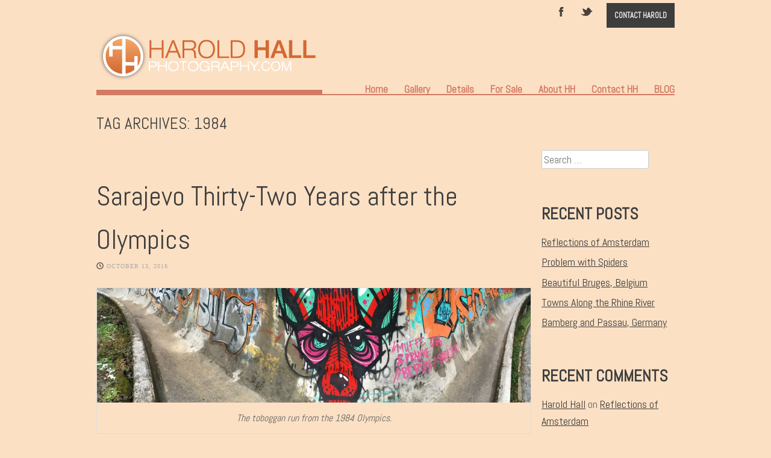

--- FILE ---
content_type: text/html; charset=UTF-8
request_url: https://www.haroldhallphotography.com/tag/1984/
body_size: 15255
content:
<!DOCTYPE html>
<html lang="en-US">
<head>
<meta charset="UTF-8" />
<meta name="viewport" content="width=device-width" />
<title>1984 Archives - Harold Hall PhotographyHarold Hall Photography</title>
	<link rel="shortcut icon" href="https://www.haroldhallphotography.com/wp-content/uploads/2013/08/favicon1.jpg" />
<link rel="profile" href="http://gmpg.org/xfn/11" />
<link rel="pingback" href="https://www.haroldhallphotography.com/xmlrpc.php" />

<!--[if lt IE 9]>
<script src="https://www.haroldhallphotography.com/wp-content/themes/albedo/js/html5.js" type="text/javascript"></script>
<![endif]-->

<meta name='robots' content='index, follow, max-image-preview:large, max-snippet:-1, max-video-preview:-1' />

	<!-- This site is optimized with the Yoast SEO Premium plugin v24.8 (Yoast SEO v26.7) - https://yoast.com/wordpress/plugins/seo/ -->
	<link rel="canonical" href="https://www.haroldhallphotography.com/tag/1984/" />
	<meta property="og:locale" content="en_US" />
	<meta property="og:type" content="article" />
	<meta property="og:title" content="1984 Archives" />
	<meta property="og:url" content="https://www.haroldhallphotography.com/tag/1984/" />
	<meta property="og:site_name" content="Harold Hall Photography" />
	<script type="application/ld+json" class="yoast-schema-graph">{"@context":"https://schema.org","@graph":[{"@type":"CollectionPage","@id":"https://www.haroldhallphotography.com/tag/1984/","url":"https://www.haroldhallphotography.com/tag/1984/","name":"1984 Archives - Harold Hall Photography","isPartOf":{"@id":"https://www.haroldhallphotography.com/#website"},"primaryImageOfPage":{"@id":"https://www.haroldhallphotography.com/tag/1984/#primaryimage"},"image":{"@id":"https://www.haroldhallphotography.com/tag/1984/#primaryimage"},"thumbnailUrl":"https://i0.wp.com/www.haroldhallphotography.com/wp-content/uploads/2016/12/Sarajevo-Farm-20161016-_DSC0287-copy.jpg?fit=800%2C600&ssl=1","breadcrumb":{"@id":"https://www.haroldhallphotography.com/tag/1984/#breadcrumb"},"inLanguage":"en-US"},{"@type":"ImageObject","inLanguage":"en-US","@id":"https://www.haroldhallphotography.com/tag/1984/#primaryimage","url":"https://i0.wp.com/www.haroldhallphotography.com/wp-content/uploads/2016/12/Sarajevo-Farm-20161016-_DSC0287-copy.jpg?fit=800%2C600&ssl=1","contentUrl":"https://i0.wp.com/www.haroldhallphotography.com/wp-content/uploads/2016/12/Sarajevo-Farm-20161016-_DSC0287-copy.jpg?fit=800%2C600&ssl=1","width":800,"height":600,"caption":"Hillside farm outside Sarajevo"},{"@type":"BreadcrumbList","@id":"https://www.haroldhallphotography.com/tag/1984/#breadcrumb","itemListElement":[{"@type":"ListItem","position":1,"name":"Home","item":"https://www.haroldhallphotography.com/"},{"@type":"ListItem","position":2,"name":"1984"}]},{"@type":"WebSite","@id":"https://www.haroldhallphotography.com/#website","url":"https://www.haroldhallphotography.com/","name":"Harold Hall Photography","description":"A home free retirement life style traveling internationally.  No RV no home base.","publisher":{"@id":"https://www.haroldhallphotography.com/#/schema/person/34d2281144acb5e0e8a3dd26ae84fd40"},"potentialAction":[{"@type":"SearchAction","target":{"@type":"EntryPoint","urlTemplate":"https://www.haroldhallphotography.com/?s={search_term_string}"},"query-input":{"@type":"PropertyValueSpecification","valueRequired":true,"valueName":"search_term_string"}}],"inLanguage":"en-US"},{"@type":["Person","Organization"],"@id":"https://www.haroldhallphotography.com/#/schema/person/34d2281144acb5e0e8a3dd26ae84fd40","name":"Harold Hall","image":{"@type":"ImageObject","inLanguage":"en-US","@id":"https://www.haroldhallphotography.com/#/schema/person/image/","url":"https://i0.wp.com/www.haroldhallphotography.com/wp-content/uploads/2017/11/Statue-of-Liberty-flat-20171008-_DSC8403-3-copy.jpg?fit=800%2C534&ssl=1","contentUrl":"https://i0.wp.com/www.haroldhallphotography.com/wp-content/uploads/2017/11/Statue-of-Liberty-flat-20171008-_DSC8403-3-copy.jpg?fit=800%2C534&ssl=1","width":800,"height":534,"caption":"Harold Hall"},"logo":{"@id":"https://www.haroldhallphotography.com/#/schema/person/image/"},"description":"After a career in finance, I retired in April of 2011 and we traveled the world for nine years. Living home free has allowed us to rid ourselves of the maintenance issues and costs of owning a home. We have since settled down and now go on more targeted journeys. I will share with you our travel experiences and my photographs along the way.","sameAs":["http://HaroldHallPhotography.com","http://www.facebook.com/HaroldHallPhotography/","https://x.com/HaroldSHall"],"gender":"male","knowsAbout":["Photography"],"knowsLanguage":["english"]}]}</script>
	<!-- / Yoast SEO Premium plugin. -->


<link rel='dns-prefetch' href='//secure.gravatar.com' />
<link rel='dns-prefetch' href='//stats.wp.com' />
<link rel='dns-prefetch' href='//fonts.googleapis.com' />
<link rel='dns-prefetch' href='//v0.wordpress.com' />
<link rel='dns-prefetch' href='//widgets.wp.com' />
<link rel='dns-prefetch' href='//s0.wp.com' />
<link rel='dns-prefetch' href='//0.gravatar.com' />
<link rel='dns-prefetch' href='//1.gravatar.com' />
<link rel='dns-prefetch' href='//2.gravatar.com' />
<link rel='dns-prefetch' href='//www.googletagmanager.com' />
<link rel='preconnect' href='//i0.wp.com' />
<link rel="alternate" type="application/rss+xml" title="Harold Hall Photography &raquo; Feed" href="https://www.haroldhallphotography.com/feed/" />
<link rel="alternate" type="application/rss+xml" title="Harold Hall Photography &raquo; Comments Feed" href="https://www.haroldhallphotography.com/comments/feed/" />
<link rel="alternate" type="application/rss+xml" title="Harold Hall Photography &raquo; 1984 Tag Feed" href="https://www.haroldhallphotography.com/tag/1984/feed/" />
		<!-- This site uses the Google Analytics by MonsterInsights plugin v9.11.1 - Using Analytics tracking - https://www.monsterinsights.com/ -->
							<script src="//www.googletagmanager.com/gtag/js?id=G-0PM3N518WR"  data-cfasync="false" data-wpfc-render="false" type="text/javascript" async></script>
			<script data-cfasync="false" data-wpfc-render="false" type="text/javascript">
				var mi_version = '9.11.1';
				var mi_track_user = true;
				var mi_no_track_reason = '';
								var MonsterInsightsDefaultLocations = {"page_location":"https:\/\/www.haroldhallphotography.com\/tag\/1984\/"};
								if ( typeof MonsterInsightsPrivacyGuardFilter === 'function' ) {
					var MonsterInsightsLocations = (typeof MonsterInsightsExcludeQuery === 'object') ? MonsterInsightsPrivacyGuardFilter( MonsterInsightsExcludeQuery ) : MonsterInsightsPrivacyGuardFilter( MonsterInsightsDefaultLocations );
				} else {
					var MonsterInsightsLocations = (typeof MonsterInsightsExcludeQuery === 'object') ? MonsterInsightsExcludeQuery : MonsterInsightsDefaultLocations;
				}

								var disableStrs = [
										'ga-disable-G-0PM3N518WR',
									];

				/* Function to detect opted out users */
				function __gtagTrackerIsOptedOut() {
					for (var index = 0; index < disableStrs.length; index++) {
						if (document.cookie.indexOf(disableStrs[index] + '=true') > -1) {
							return true;
						}
					}

					return false;
				}

				/* Disable tracking if the opt-out cookie exists. */
				if (__gtagTrackerIsOptedOut()) {
					for (var index = 0; index < disableStrs.length; index++) {
						window[disableStrs[index]] = true;
					}
				}

				/* Opt-out function */
				function __gtagTrackerOptout() {
					for (var index = 0; index < disableStrs.length; index++) {
						document.cookie = disableStrs[index] + '=true; expires=Thu, 31 Dec 2099 23:59:59 UTC; path=/';
						window[disableStrs[index]] = true;
					}
				}

				if ('undefined' === typeof gaOptout) {
					function gaOptout() {
						__gtagTrackerOptout();
					}
				}
								window.dataLayer = window.dataLayer || [];

				window.MonsterInsightsDualTracker = {
					helpers: {},
					trackers: {},
				};
				if (mi_track_user) {
					function __gtagDataLayer() {
						dataLayer.push(arguments);
					}

					function __gtagTracker(type, name, parameters) {
						if (!parameters) {
							parameters = {};
						}

						if (parameters.send_to) {
							__gtagDataLayer.apply(null, arguments);
							return;
						}

						if (type === 'event') {
														parameters.send_to = monsterinsights_frontend.v4_id;
							var hookName = name;
							if (typeof parameters['event_category'] !== 'undefined') {
								hookName = parameters['event_category'] + ':' + name;
							}

							if (typeof MonsterInsightsDualTracker.trackers[hookName] !== 'undefined') {
								MonsterInsightsDualTracker.trackers[hookName](parameters);
							} else {
								__gtagDataLayer('event', name, parameters);
							}
							
						} else {
							__gtagDataLayer.apply(null, arguments);
						}
					}

					__gtagTracker('js', new Date());
					__gtagTracker('set', {
						'developer_id.dZGIzZG': true,
											});
					if ( MonsterInsightsLocations.page_location ) {
						__gtagTracker('set', MonsterInsightsLocations);
					}
										__gtagTracker('config', 'G-0PM3N518WR', {"forceSSL":"true"} );
										window.gtag = __gtagTracker;										(function () {
						/* https://developers.google.com/analytics/devguides/collection/analyticsjs/ */
						/* ga and __gaTracker compatibility shim. */
						var noopfn = function () {
							return null;
						};
						var newtracker = function () {
							return new Tracker();
						};
						var Tracker = function () {
							return null;
						};
						var p = Tracker.prototype;
						p.get = noopfn;
						p.set = noopfn;
						p.send = function () {
							var args = Array.prototype.slice.call(arguments);
							args.unshift('send');
							__gaTracker.apply(null, args);
						};
						var __gaTracker = function () {
							var len = arguments.length;
							if (len === 0) {
								return;
							}
							var f = arguments[len - 1];
							if (typeof f !== 'object' || f === null || typeof f.hitCallback !== 'function') {
								if ('send' === arguments[0]) {
									var hitConverted, hitObject = false, action;
									if ('event' === arguments[1]) {
										if ('undefined' !== typeof arguments[3]) {
											hitObject = {
												'eventAction': arguments[3],
												'eventCategory': arguments[2],
												'eventLabel': arguments[4],
												'value': arguments[5] ? arguments[5] : 1,
											}
										}
									}
									if ('pageview' === arguments[1]) {
										if ('undefined' !== typeof arguments[2]) {
											hitObject = {
												'eventAction': 'page_view',
												'page_path': arguments[2],
											}
										}
									}
									if (typeof arguments[2] === 'object') {
										hitObject = arguments[2];
									}
									if (typeof arguments[5] === 'object') {
										Object.assign(hitObject, arguments[5]);
									}
									if ('undefined' !== typeof arguments[1].hitType) {
										hitObject = arguments[1];
										if ('pageview' === hitObject.hitType) {
											hitObject.eventAction = 'page_view';
										}
									}
									if (hitObject) {
										action = 'timing' === arguments[1].hitType ? 'timing_complete' : hitObject.eventAction;
										hitConverted = mapArgs(hitObject);
										__gtagTracker('event', action, hitConverted);
									}
								}
								return;
							}

							function mapArgs(args) {
								var arg, hit = {};
								var gaMap = {
									'eventCategory': 'event_category',
									'eventAction': 'event_action',
									'eventLabel': 'event_label',
									'eventValue': 'event_value',
									'nonInteraction': 'non_interaction',
									'timingCategory': 'event_category',
									'timingVar': 'name',
									'timingValue': 'value',
									'timingLabel': 'event_label',
									'page': 'page_path',
									'location': 'page_location',
									'title': 'page_title',
									'referrer' : 'page_referrer',
								};
								for (arg in args) {
																		if (!(!args.hasOwnProperty(arg) || !gaMap.hasOwnProperty(arg))) {
										hit[gaMap[arg]] = args[arg];
									} else {
										hit[arg] = args[arg];
									}
								}
								return hit;
							}

							try {
								f.hitCallback();
							} catch (ex) {
							}
						};
						__gaTracker.create = newtracker;
						__gaTracker.getByName = newtracker;
						__gaTracker.getAll = function () {
							return [];
						};
						__gaTracker.remove = noopfn;
						__gaTracker.loaded = true;
						window['__gaTracker'] = __gaTracker;
					})();
									} else {
										console.log("");
					(function () {
						function __gtagTracker() {
							return null;
						}

						window['__gtagTracker'] = __gtagTracker;
						window['gtag'] = __gtagTracker;
					})();
									}
			</script>
							<!-- / Google Analytics by MonsterInsights -->
		<style id='wp-img-auto-sizes-contain-inline-css' type='text/css'>
img:is([sizes=auto i],[sizes^="auto," i]){contain-intrinsic-size:3000px 1500px}
/*# sourceURL=wp-img-auto-sizes-contain-inline-css */
</style>
<style id='wp-emoji-styles-inline-css' type='text/css'>

	img.wp-smiley, img.emoji {
		display: inline !important;
		border: none !important;
		box-shadow: none !important;
		height: 1em !important;
		width: 1em !important;
		margin: 0 0.07em !important;
		vertical-align: -0.1em !important;
		background: none !important;
		padding: 0 !important;
	}
/*# sourceURL=wp-emoji-styles-inline-css */
</style>
<style id='wp-block-library-inline-css' type='text/css'>
:root{--wp-block-synced-color:#7a00df;--wp-block-synced-color--rgb:122,0,223;--wp-bound-block-color:var(--wp-block-synced-color);--wp-editor-canvas-background:#ddd;--wp-admin-theme-color:#007cba;--wp-admin-theme-color--rgb:0,124,186;--wp-admin-theme-color-darker-10:#006ba1;--wp-admin-theme-color-darker-10--rgb:0,107,160.5;--wp-admin-theme-color-darker-20:#005a87;--wp-admin-theme-color-darker-20--rgb:0,90,135;--wp-admin-border-width-focus:2px}@media (min-resolution:192dpi){:root{--wp-admin-border-width-focus:1.5px}}.wp-element-button{cursor:pointer}:root .has-very-light-gray-background-color{background-color:#eee}:root .has-very-dark-gray-background-color{background-color:#313131}:root .has-very-light-gray-color{color:#eee}:root .has-very-dark-gray-color{color:#313131}:root .has-vivid-green-cyan-to-vivid-cyan-blue-gradient-background{background:linear-gradient(135deg,#00d084,#0693e3)}:root .has-purple-crush-gradient-background{background:linear-gradient(135deg,#34e2e4,#4721fb 50%,#ab1dfe)}:root .has-hazy-dawn-gradient-background{background:linear-gradient(135deg,#faaca8,#dad0ec)}:root .has-subdued-olive-gradient-background{background:linear-gradient(135deg,#fafae1,#67a671)}:root .has-atomic-cream-gradient-background{background:linear-gradient(135deg,#fdd79a,#004a59)}:root .has-nightshade-gradient-background{background:linear-gradient(135deg,#330968,#31cdcf)}:root .has-midnight-gradient-background{background:linear-gradient(135deg,#020381,#2874fc)}:root{--wp--preset--font-size--normal:16px;--wp--preset--font-size--huge:42px}.has-regular-font-size{font-size:1em}.has-larger-font-size{font-size:2.625em}.has-normal-font-size{font-size:var(--wp--preset--font-size--normal)}.has-huge-font-size{font-size:var(--wp--preset--font-size--huge)}.has-text-align-center{text-align:center}.has-text-align-left{text-align:left}.has-text-align-right{text-align:right}.has-fit-text{white-space:nowrap!important}#end-resizable-editor-section{display:none}.aligncenter{clear:both}.items-justified-left{justify-content:flex-start}.items-justified-center{justify-content:center}.items-justified-right{justify-content:flex-end}.items-justified-space-between{justify-content:space-between}.screen-reader-text{border:0;clip-path:inset(50%);height:1px;margin:-1px;overflow:hidden;padding:0;position:absolute;width:1px;word-wrap:normal!important}.screen-reader-text:focus{background-color:#ddd;clip-path:none;color:#444;display:block;font-size:1em;height:auto;left:5px;line-height:normal;padding:15px 23px 14px;text-decoration:none;top:5px;width:auto;z-index:100000}html :where(.has-border-color){border-style:solid}html :where([style*=border-top-color]){border-top-style:solid}html :where([style*=border-right-color]){border-right-style:solid}html :where([style*=border-bottom-color]){border-bottom-style:solid}html :where([style*=border-left-color]){border-left-style:solid}html :where([style*=border-width]){border-style:solid}html :where([style*=border-top-width]){border-top-style:solid}html :where([style*=border-right-width]){border-right-style:solid}html :where([style*=border-bottom-width]){border-bottom-style:solid}html :where([style*=border-left-width]){border-left-style:solid}html :where(img[class*=wp-image-]){height:auto;max-width:100%}:where(figure){margin:0 0 1em}html :where(.is-position-sticky){--wp-admin--admin-bar--position-offset:var(--wp-admin--admin-bar--height,0px)}@media screen and (max-width:600px){html :where(.is-position-sticky){--wp-admin--admin-bar--position-offset:0px}}

/*# sourceURL=wp-block-library-inline-css */
</style><style id='global-styles-inline-css' type='text/css'>
:root{--wp--preset--aspect-ratio--square: 1;--wp--preset--aspect-ratio--4-3: 4/3;--wp--preset--aspect-ratio--3-4: 3/4;--wp--preset--aspect-ratio--3-2: 3/2;--wp--preset--aspect-ratio--2-3: 2/3;--wp--preset--aspect-ratio--16-9: 16/9;--wp--preset--aspect-ratio--9-16: 9/16;--wp--preset--color--black: #000000;--wp--preset--color--cyan-bluish-gray: #abb8c3;--wp--preset--color--white: #ffffff;--wp--preset--color--pale-pink: #f78da7;--wp--preset--color--vivid-red: #cf2e2e;--wp--preset--color--luminous-vivid-orange: #ff6900;--wp--preset--color--luminous-vivid-amber: #fcb900;--wp--preset--color--light-green-cyan: #7bdcb5;--wp--preset--color--vivid-green-cyan: #00d084;--wp--preset--color--pale-cyan-blue: #8ed1fc;--wp--preset--color--vivid-cyan-blue: #0693e3;--wp--preset--color--vivid-purple: #9b51e0;--wp--preset--gradient--vivid-cyan-blue-to-vivid-purple: linear-gradient(135deg,rgb(6,147,227) 0%,rgb(155,81,224) 100%);--wp--preset--gradient--light-green-cyan-to-vivid-green-cyan: linear-gradient(135deg,rgb(122,220,180) 0%,rgb(0,208,130) 100%);--wp--preset--gradient--luminous-vivid-amber-to-luminous-vivid-orange: linear-gradient(135deg,rgb(252,185,0) 0%,rgb(255,105,0) 100%);--wp--preset--gradient--luminous-vivid-orange-to-vivid-red: linear-gradient(135deg,rgb(255,105,0) 0%,rgb(207,46,46) 100%);--wp--preset--gradient--very-light-gray-to-cyan-bluish-gray: linear-gradient(135deg,rgb(238,238,238) 0%,rgb(169,184,195) 100%);--wp--preset--gradient--cool-to-warm-spectrum: linear-gradient(135deg,rgb(74,234,220) 0%,rgb(151,120,209) 20%,rgb(207,42,186) 40%,rgb(238,44,130) 60%,rgb(251,105,98) 80%,rgb(254,248,76) 100%);--wp--preset--gradient--blush-light-purple: linear-gradient(135deg,rgb(255,206,236) 0%,rgb(152,150,240) 100%);--wp--preset--gradient--blush-bordeaux: linear-gradient(135deg,rgb(254,205,165) 0%,rgb(254,45,45) 50%,rgb(107,0,62) 100%);--wp--preset--gradient--luminous-dusk: linear-gradient(135deg,rgb(255,203,112) 0%,rgb(199,81,192) 50%,rgb(65,88,208) 100%);--wp--preset--gradient--pale-ocean: linear-gradient(135deg,rgb(255,245,203) 0%,rgb(182,227,212) 50%,rgb(51,167,181) 100%);--wp--preset--gradient--electric-grass: linear-gradient(135deg,rgb(202,248,128) 0%,rgb(113,206,126) 100%);--wp--preset--gradient--midnight: linear-gradient(135deg,rgb(2,3,129) 0%,rgb(40,116,252) 100%);--wp--preset--font-size--small: 13px;--wp--preset--font-size--medium: 20px;--wp--preset--font-size--large: 36px;--wp--preset--font-size--x-large: 42px;--wp--preset--spacing--20: 0.44rem;--wp--preset--spacing--30: 0.67rem;--wp--preset--spacing--40: 1rem;--wp--preset--spacing--50: 1.5rem;--wp--preset--spacing--60: 2.25rem;--wp--preset--spacing--70: 3.38rem;--wp--preset--spacing--80: 5.06rem;--wp--preset--shadow--natural: 6px 6px 9px rgba(0, 0, 0, 0.2);--wp--preset--shadow--deep: 12px 12px 50px rgba(0, 0, 0, 0.4);--wp--preset--shadow--sharp: 6px 6px 0px rgba(0, 0, 0, 0.2);--wp--preset--shadow--outlined: 6px 6px 0px -3px rgb(255, 255, 255), 6px 6px rgb(0, 0, 0);--wp--preset--shadow--crisp: 6px 6px 0px rgb(0, 0, 0);}:where(.is-layout-flex){gap: 0.5em;}:where(.is-layout-grid){gap: 0.5em;}body .is-layout-flex{display: flex;}.is-layout-flex{flex-wrap: wrap;align-items: center;}.is-layout-flex > :is(*, div){margin: 0;}body .is-layout-grid{display: grid;}.is-layout-grid > :is(*, div){margin: 0;}:where(.wp-block-columns.is-layout-flex){gap: 2em;}:where(.wp-block-columns.is-layout-grid){gap: 2em;}:where(.wp-block-post-template.is-layout-flex){gap: 1.25em;}:where(.wp-block-post-template.is-layout-grid){gap: 1.25em;}.has-black-color{color: var(--wp--preset--color--black) !important;}.has-cyan-bluish-gray-color{color: var(--wp--preset--color--cyan-bluish-gray) !important;}.has-white-color{color: var(--wp--preset--color--white) !important;}.has-pale-pink-color{color: var(--wp--preset--color--pale-pink) !important;}.has-vivid-red-color{color: var(--wp--preset--color--vivid-red) !important;}.has-luminous-vivid-orange-color{color: var(--wp--preset--color--luminous-vivid-orange) !important;}.has-luminous-vivid-amber-color{color: var(--wp--preset--color--luminous-vivid-amber) !important;}.has-light-green-cyan-color{color: var(--wp--preset--color--light-green-cyan) !important;}.has-vivid-green-cyan-color{color: var(--wp--preset--color--vivid-green-cyan) !important;}.has-pale-cyan-blue-color{color: var(--wp--preset--color--pale-cyan-blue) !important;}.has-vivid-cyan-blue-color{color: var(--wp--preset--color--vivid-cyan-blue) !important;}.has-vivid-purple-color{color: var(--wp--preset--color--vivid-purple) !important;}.has-black-background-color{background-color: var(--wp--preset--color--black) !important;}.has-cyan-bluish-gray-background-color{background-color: var(--wp--preset--color--cyan-bluish-gray) !important;}.has-white-background-color{background-color: var(--wp--preset--color--white) !important;}.has-pale-pink-background-color{background-color: var(--wp--preset--color--pale-pink) !important;}.has-vivid-red-background-color{background-color: var(--wp--preset--color--vivid-red) !important;}.has-luminous-vivid-orange-background-color{background-color: var(--wp--preset--color--luminous-vivid-orange) !important;}.has-luminous-vivid-amber-background-color{background-color: var(--wp--preset--color--luminous-vivid-amber) !important;}.has-light-green-cyan-background-color{background-color: var(--wp--preset--color--light-green-cyan) !important;}.has-vivid-green-cyan-background-color{background-color: var(--wp--preset--color--vivid-green-cyan) !important;}.has-pale-cyan-blue-background-color{background-color: var(--wp--preset--color--pale-cyan-blue) !important;}.has-vivid-cyan-blue-background-color{background-color: var(--wp--preset--color--vivid-cyan-blue) !important;}.has-vivid-purple-background-color{background-color: var(--wp--preset--color--vivid-purple) !important;}.has-black-border-color{border-color: var(--wp--preset--color--black) !important;}.has-cyan-bluish-gray-border-color{border-color: var(--wp--preset--color--cyan-bluish-gray) !important;}.has-white-border-color{border-color: var(--wp--preset--color--white) !important;}.has-pale-pink-border-color{border-color: var(--wp--preset--color--pale-pink) !important;}.has-vivid-red-border-color{border-color: var(--wp--preset--color--vivid-red) !important;}.has-luminous-vivid-orange-border-color{border-color: var(--wp--preset--color--luminous-vivid-orange) !important;}.has-luminous-vivid-amber-border-color{border-color: var(--wp--preset--color--luminous-vivid-amber) !important;}.has-light-green-cyan-border-color{border-color: var(--wp--preset--color--light-green-cyan) !important;}.has-vivid-green-cyan-border-color{border-color: var(--wp--preset--color--vivid-green-cyan) !important;}.has-pale-cyan-blue-border-color{border-color: var(--wp--preset--color--pale-cyan-blue) !important;}.has-vivid-cyan-blue-border-color{border-color: var(--wp--preset--color--vivid-cyan-blue) !important;}.has-vivid-purple-border-color{border-color: var(--wp--preset--color--vivid-purple) !important;}.has-vivid-cyan-blue-to-vivid-purple-gradient-background{background: var(--wp--preset--gradient--vivid-cyan-blue-to-vivid-purple) !important;}.has-light-green-cyan-to-vivid-green-cyan-gradient-background{background: var(--wp--preset--gradient--light-green-cyan-to-vivid-green-cyan) !important;}.has-luminous-vivid-amber-to-luminous-vivid-orange-gradient-background{background: var(--wp--preset--gradient--luminous-vivid-amber-to-luminous-vivid-orange) !important;}.has-luminous-vivid-orange-to-vivid-red-gradient-background{background: var(--wp--preset--gradient--luminous-vivid-orange-to-vivid-red) !important;}.has-very-light-gray-to-cyan-bluish-gray-gradient-background{background: var(--wp--preset--gradient--very-light-gray-to-cyan-bluish-gray) !important;}.has-cool-to-warm-spectrum-gradient-background{background: var(--wp--preset--gradient--cool-to-warm-spectrum) !important;}.has-blush-light-purple-gradient-background{background: var(--wp--preset--gradient--blush-light-purple) !important;}.has-blush-bordeaux-gradient-background{background: var(--wp--preset--gradient--blush-bordeaux) !important;}.has-luminous-dusk-gradient-background{background: var(--wp--preset--gradient--luminous-dusk) !important;}.has-pale-ocean-gradient-background{background: var(--wp--preset--gradient--pale-ocean) !important;}.has-electric-grass-gradient-background{background: var(--wp--preset--gradient--electric-grass) !important;}.has-midnight-gradient-background{background: var(--wp--preset--gradient--midnight) !important;}.has-small-font-size{font-size: var(--wp--preset--font-size--small) !important;}.has-medium-font-size{font-size: var(--wp--preset--font-size--medium) !important;}.has-large-font-size{font-size: var(--wp--preset--font-size--large) !important;}.has-x-large-font-size{font-size: var(--wp--preset--font-size--x-large) !important;}
/*# sourceURL=global-styles-inline-css */
</style>

<style id='classic-theme-styles-inline-css' type='text/css'>
/*! This file is auto-generated */
.wp-block-button__link{color:#fff;background-color:#32373c;border-radius:9999px;box-shadow:none;text-decoration:none;padding:calc(.667em + 2px) calc(1.333em + 2px);font-size:1.125em}.wp-block-file__button{background:#32373c;color:#fff;text-decoration:none}
/*# sourceURL=/wp-includes/css/classic-themes.min.css */
</style>
<link rel='stylesheet' id='contact-form-7-css' href='https://www.haroldhallphotography.com/wp-content/plugins/contact-form-7/includes/css/styles.css?ver=6.1.4' type='text/css' media='all' />
<link rel='stylesheet' id='jetpack_likes-css' href='https://www.haroldhallphotography.com/wp-content/plugins/jetpack/modules/likes/style.css?ver=15.4' type='text/css' media='all' />
<link rel='stylesheet' id='style-css' href='https://www.haroldhallphotography.com/wp-content/themes/albedo/style.css?ver=1.2.4' type='text/css' media='all' />
<link rel='stylesheet' id='flexslider-css' href='https://www.haroldhallphotography.com/wp-content/themes/albedo/js/flexSlider/flexslider.css?ver=6.9' type='text/css' media='all' />
<link rel='stylesheet' id='gpp-alt-style-css' href='https://www.haroldhallphotography.com/wp-content/themes/albedo/css/light.css?ver=6.9' type='text/css' media='all' />
<link rel='stylesheet' id='gpp-custom-fonts-css' href='https://fonts.googleapis.com/css?family=Abel%3A400&#038;ver=6.9' type='text/css' media='all' />
<script type="text/javascript" src="https://www.haroldhallphotography.com/wp-content/plugins/google-analytics-for-wordpress/assets/js/frontend-gtag.min.js?ver=9.11.1" id="monsterinsights-frontend-script-js" async="async" data-wp-strategy="async"></script>
<script data-cfasync="false" data-wpfc-render="false" type="text/javascript" id='monsterinsights-frontend-script-js-extra'>/* <![CDATA[ */
var monsterinsights_frontend = {"js_events_tracking":"true","download_extensions":"doc,pdf,ppt,zip,xls,docx,pptx,xlsx","inbound_paths":"[]","home_url":"https:\/\/www.haroldhallphotography.com","hash_tracking":"false","v4_id":"G-0PM3N518WR"};/* ]]> */
</script>
<script type="text/javascript" src="https://www.haroldhallphotography.com/wp-includes/js/jquery/jquery.min.js?ver=3.7.1" id="jquery-core-js"></script>
<script type="text/javascript" src="https://www.haroldhallphotography.com/wp-includes/js/jquery/jquery-migrate.min.js?ver=3.4.1" id="jquery-migrate-js"></script>
<script type="text/javascript" src="https://www.haroldhallphotography.com/wp-content/themes/albedo/js/flexSlider/jquery.flexslider-min.js?ver=1.2.4" id="flexslider-js"></script>
<script type="text/javascript" src="https://www.haroldhallphotography.com/wp-content/themes/albedo/js/flexSlider/flex_js.js?ver=1.2.4" id="flex_js-js"></script>
<script type="text/javascript" id="albedo_scripts-js-extra">
/* <![CDATA[ */
var albedo = {"ajaxurl":"https://www.haroldhallphotography.com/wp-admin/admin-ajax.php","ajaxnonce":"c9f4ab2048"};
//# sourceURL=albedo_scripts-js-extra
/* ]]> */
</script>
<script type="text/javascript" src="https://www.haroldhallphotography.com/wp-content/themes/albedo/js/scripts.js?ver=1.2.4" id="albedo_scripts-js"></script>
<script type="text/javascript" src="https://www.haroldhallphotography.com/wp-content/themes/albedo/js/jquery.sharrre-1.3.4.min.js?ver=1.2.4" id="albedo-sharrre-js"></script>
<link rel="https://api.w.org/" href="https://www.haroldhallphotography.com/wp-json/" /><link rel="alternate" title="JSON" type="application/json" href="https://www.haroldhallphotography.com/wp-json/wp/v2/tags/1294" /><link rel="EditURI" type="application/rsd+xml" title="RSD" href="https://www.haroldhallphotography.com/xmlrpc.php?rsd" />
<meta name="generator" content="WordPress 6.9" />
<meta name="generator" content="Site Kit by Google 1.151.0" />	<style>img#wpstats{display:none}</style>
		<!-- BeginHeader --><link rel="stylesheet" type="text/css" href="https://fonts.googleapis.com/css?family=Abel:400" /><!-- EndHeader -->
<meta name="ps_configurator" content="thmNm=Albedo;thmVsn=1.2.4;thmFmly=albedo;hd_bgn=BeginHeader;hd_end=EndHeader;ft_bgn=BeginFooter;ft_end=EndFooter;scptInc=https://ajax.googleapis.com/ajax/libs/jquery/1.7.2/jquery.min.js;scptInc=//html5shiv.googlecode.com/svn/trunk/html5.js;scptInc=https://www.haroldhallphotography.com/wp-content/themes/albedo/js/small-menu.js;lnkInc=https://www.haroldhallphotography.com/wp-content/themes/albedo/style.css;lnkInc=https://www.haroldhallphotography.com/wp-content/themes/albedo/css/light.css" />
<style type="text/css">.recentcomments a{display:inline !important;padding:0 !important;margin:0 !important;}</style><!-- BeginHeader --><style type="text/css">h1, h2, h3, h4, h5, h6, ul.menu li a { font-family: 'Abel'; }body, p, textarea, input, h2.site-description { font-family: 'Abel'; }</style><!-- EndHeader --><style type="text/css" id="custom-background-css">
body.custom-background { background-color: #fce0c4; }
</style>
	<!-- BeginHeader --><style type="text/css">span.underline {
border-bottom: 1px solid #D27A62;
margin-bottom: 8px;
}

span.logo-underline {
border-bottom: 2px solid #D27A62;
}

h1.site-title {
border-bottom: 7px solid #D27A62;
}

h2.section-title, #homewidgets h3.widget-title {
color: #D46933;
border-bottom: 4px solid #D27A62;
}


.main-navigation a {
color: #D27A62;
font-size:14px;
}

.main-navigation li.current_page_item a, .main-navigation li.current-menu-item a {
color: #403a3c;
}

.main-navigation ul {
margin: 0 0 -8px 0;
}

.page .flexslider li .flex-prev, .archive .flexslider li .flex-prev, .single .flexslider li .flex-prev, #home-slider .flex-direction-nav li .flex-prev {
background: none;
}

.page .flexslider li .flex-next, .archive .flexslider li .flex-next, .single .flexslider li .flex-next, #home-slider .flex-direction-nav li .flex-next {
background: none;
}

.home-slide-title {
margin:8px 0;
padding: 0px 0;
font-size: 18px;
font-weight: bold;
color: #D27A62;
background-color: #fce0c4;
}

body, p, textarea, input, h2.site-description {
    font-size: 18px;
}
h2, h3, h4, h5, h6, ul.menu li a {
    font-family: 'Abel';
    font-size: 17px;
    font-weight:bold;
}</style><!-- EndHeader --><link rel="icon" href="https://i0.wp.com/www.haroldhallphotography.com/wp-content/uploads/2016/08/cropped-Fl10-Sunset-Tree-NEW-cropp-copy.jpg?fit=32%2C32&#038;ssl=1" sizes="32x32" />
<link rel="icon" href="https://i0.wp.com/www.haroldhallphotography.com/wp-content/uploads/2016/08/cropped-Fl10-Sunset-Tree-NEW-cropp-copy.jpg?fit=192%2C192&#038;ssl=1" sizes="192x192" />
<link rel="apple-touch-icon" href="https://i0.wp.com/www.haroldhallphotography.com/wp-content/uploads/2016/08/cropped-Fl10-Sunset-Tree-NEW-cropp-copy.jpg?fit=180%2C180&#038;ssl=1" />
<meta name="msapplication-TileImage" content="https://i0.wp.com/www.haroldhallphotography.com/wp-content/uploads/2016/08/cropped-Fl10-Sunset-Tree-NEW-cropp-copy.jpg?fit=270%2C270&#038;ssl=1" />
</head>

<body class="archive tag tag-1294 custom-background wp-theme-albedo browser-chrome has-sidebar">
<!-- BeginHeader -->
<div id="page" class="hfeed site container">
		<header id="masthead" class="site-header" role="banner">
		<hgroup>
			<ul id="menu-top-socials" class="menu-top-right social clearfix"><li id="menu-item-588" class="facebook menu-item menu-item-type-custom menu-item-object-custom menu-item-588"><a target="_blank" href="https://www.facebook.com/HaroldHallPhotography">Facebook</a></li>
<li id="menu-item-589" class="twitter menu-item menu-item-type-custom menu-item-object-custom menu-item-589"><a target="_blank" href="https://twitter.com/HaroldSHall">Twitter</a></li>
<li id="menu-item-591" class="phone menu-item menu-item-type-post_type menu-item-object-page menu-item-591"><a href="https://www.haroldhallphotography.com/contact-hh/">Contact Harold</a></li>
</ul>			<div class="clear"></div>
			<span class="underline logo-underline">
				<h1 class="site-title">
					<a href="https://www.haroldhallphotography.com/" title="Harold Hall Photography" rel="home">
				    					    	<img class="sitetitle" src="https://www.haroldhallphotography.com/wp-content/uploads/2013/09/H_H_LOGO-com.png" alt="Harold Hall Photography" />
				    				    	</a>
			    </h1>
			</span>
						<div class="clear"></div>
			<nav role="navigation" class="site-navigation main-navigation">
				<h1 class="assistive-text">Menu</h1>
				<div class="assistive-text skip-link"><a href="#content" title="Skip to content">Skip to content</a></div>

				<div class="menu-photoshelter-menu-container"><ul id="menu-photoshelter-menu" class="menu"><li id="menu-item-455" class="menu-item menu-item-type-custom menu-item-object-custom menu-item-home menu-item-455"><a href="http://www.haroldhallphotography.com/">Home</a></li>
<li id="menu-item-423" class="menu-item menu-item-type-custom menu-item-object-custom menu-item-has-children menu-item-423"><a href="http://gallery.haroldhallphotography.com">Gallery</a>
<ul class="sub-menu">
	<li id="menu-item-424" class="menu-item menu-item-type-custom menu-item-object-custom menu-item-424"><a href="http://gallery.haroldhallphotography.com/gallery-list">My Galleries</a></li>
	<li id="menu-item-427" class="menu-item menu-item-type-custom menu-item-object-custom menu-item-427"><a href="http://gallery.haroldhallphotography.com/cart">Cart</a></li>
</ul>
</li>
<li id="menu-item-2640" class="menu-item menu-item-type-custom menu-item-object-custom menu-item-has-children menu-item-2640"><a href="#">Details</a>
<ul class="sub-menu">
	<li id="menu-item-431" class="menu-item menu-item-type-post_type menu-item-object-page menu-item-431"><a href="https://www.haroldhallphotography.com/sample-page/">The Plan</a></li>
	<li id="menu-item-1071" class="menu-item menu-item-type-post_type menu-item-object-page menu-item-1071"><a href="https://www.haroldhallphotography.com/details/links/">Travel LINKS</a></li>
</ul>
</li>
<li id="menu-item-594" class="menu-item menu-item-type-post_type menu-item-object-page menu-item-594"><a href="https://www.haroldhallphotography.com/purchasing-photos/">For Sale</a></li>
<li id="menu-item-433" class="menu-item menu-item-type-post_type menu-item-object-page menu-item-433"><a href="https://www.haroldhallphotography.com/about/">About HH</a></li>
<li id="menu-item-543" class="menu-item menu-item-type-post_type menu-item-object-page menu-item-543"><a href="https://www.haroldhallphotography.com/contact-hh/">Contact HH</a></li>
<li id="menu-item-430" class="menu-item menu-item-type-post_type menu-item-object-page menu-item-430"><a href="https://www.haroldhallphotography.com/blog/">BLOG</a></li>
</ul></div>			</nav>

		</hgroup>

	</header><!-- #masthead .site-header -->

	<div id="main">
	<!-- EndHeader -->	<section id="primary" class="site-content">
		<div id="content" role="main" >

		
			<header class="page-header">
				<h1 class="page-title">
					Tag Archives: <span>1984</span>				</h1>
							</header>

			
			
						
				
				
<article id="post-5058" class="post-5058 post type-post status-publish format-standard has-post-thumbnail hentry category-bosnia-herzegovina tag-1294 tag-archduke-ferdinand tag-assassination tag-bosnia tag-bosnian-war tag-graffiti tag-latin-bridge tag-olympics tag-sarajevo tag-toboggan tag-world-war-i tag-wwi">
	<header class="entry-header">
		<h1 class="entry-title"><a href="https://www.haroldhallphotography.com/sarajevo-thirty-two-years-after-the-olympics/" title="Permalink to Sarajevo Thirty-Two Years after the Olympics" rel="bookmark">Sarajevo Thirty-Two Years after the Olympics</a></h1>

				<div class="entry-meta">
			<span class="time-icon"></span><a href="https://www.haroldhallphotography.com/sarajevo-thirty-two-years-after-the-olympics/" title="6:19 PM" rel="bookmark"><time class="entry-date" datetime="2016-10-13T18:19:15-06:00" pubdate>October 13, 2016</time></a><span class="byline"> by <span class="author vcard"><a class="url fn n" href="https://www.haroldhallphotography.com/author/whereisharold/" title="View all posts by Harold Hall" rel="author">Harold Hall</a></span></span>		</div><!-- .entry-meta -->
			</header><!-- .entry-header -->

		<div class="entry-content">
		<div id="attachment_5077" style="width: 2010px" class="wp-caption aligncenter"><a href="https://i0.wp.com/www.haroldhallphotography.com/wp-content/uploads/2016/12/Sarejevo-Toboggan-Run-Wolfe-corrected-IMG_4541.jpg?ssl=1"><img data-recalc-dims="1" fetchpriority="high" decoding="async" aria-describedby="caption-attachment-5077" class="wp-image-5077 size-full" src="https://i0.wp.com/www.haroldhallphotography.com/wp-content/uploads/2016/12/Sarejevo-Toboggan-Run-Wolfe-corrected-IMG_4541.jpg?resize=960%2C253&#038;ssl=1" alt="sarejevo-toboggan-run-wolfe-corrected-img_4541" width="960" height="253" srcset="https://i0.wp.com/www.haroldhallphotography.com/wp-content/uploads/2016/12/Sarejevo-Toboggan-Run-Wolfe-corrected-IMG_4541.jpg?w=2000&amp;ssl=1 2000w, https://i0.wp.com/www.haroldhallphotography.com/wp-content/uploads/2016/12/Sarejevo-Toboggan-Run-Wolfe-corrected-IMG_4541.jpg?resize=620%2C164&amp;ssl=1 620w, https://i0.wp.com/www.haroldhallphotography.com/wp-content/uploads/2016/12/Sarejevo-Toboggan-Run-Wolfe-corrected-IMG_4541.jpg?resize=768%2C203&amp;ssl=1 768w, https://i0.wp.com/www.haroldhallphotography.com/wp-content/uploads/2016/12/Sarejevo-Toboggan-Run-Wolfe-corrected-IMG_4541.jpg?resize=1000%2C264&amp;ssl=1 1000w, https://i0.wp.com/www.haroldhallphotography.com/wp-content/uploads/2016/12/Sarejevo-Toboggan-Run-Wolfe-corrected-IMG_4541.jpg?w=1920&amp;ssl=1 1920w" sizes="(max-width: 960px) 100vw, 960px" /></a><p id="caption-attachment-5077" class="wp-caption-text"><span style="font-size: 12pt;">The toboggan run from the 1984 Olympics.</span></p></div>
<p><span style="font-size: 14pt;">Sarajevo, capital of Bosnia and Herzegovina, is famous for three major world events.  1.)  The assassination of Austrian Archduke Ferdinand, <strong><em>the</em></strong> event which sparked World War I.   2.)  Sarajevo Olympics of 1984   3.)  The Siege of Sarajevo during the Bosnian War, 1992 &#8211; 1995.</span><br />
 <a href="https://www.haroldhallphotography.com/sarajevo-thirty-two-years-after-the-olympics/#more-5058" class="more-link">Continue reading <span class="meta-nav">&rarr;</span></a></p>
			</div><!-- .entry-content -->
	
	<footer class="entry-meta">
								<span class="cat-links">
				<span class="cat-icon"></span> <a href="https://www.haroldhallphotography.com/category/bosnia-herzegovina/" rel="category tag">Bosnia Herzegovina</a>			</span>
			
						<span class="sep"> | </span>
			<span class="tag-links">
				<span class="tag-icon"></span> <a href="https://www.haroldhallphotography.com/tag/1984/" rel="tag">1984</a>, <a href="https://www.haroldhallphotography.com/tag/archduke-ferdinand/" rel="tag">Archduke Ferdinand</a>, <a href="https://www.haroldhallphotography.com/tag/assassination/" rel="tag">assassination</a>, <a href="https://www.haroldhallphotography.com/tag/bosnia/" rel="tag">Bosnia</a>, <a href="https://www.haroldhallphotography.com/tag/bosnian-war/" rel="tag">Bosnian War</a>, <a href="https://www.haroldhallphotography.com/tag/graffiti/" rel="tag">Graffiti</a>, <a href="https://www.haroldhallphotography.com/tag/latin-bridge/" rel="tag">Latin Bridge</a>, <a href="https://www.haroldhallphotography.com/tag/olympics/" rel="tag">Olympics</a>, <a href="https://www.haroldhallphotography.com/tag/sarajevo/" rel="tag">Sarajevo</a>, <a href="https://www.haroldhallphotography.com/tag/toboggan/" rel="tag">toboggan</a>, <a href="https://www.haroldhallphotography.com/tag/world-war-i/" rel="tag">World War I</a>, <a href="https://www.haroldhallphotography.com/tag/wwi/" rel="tag">WWI</a>			</span>
					
				<span class="sep"> | </span> 		<span class="comments-link"><a href="https://www.haroldhallphotography.com/sarajevo-thirty-two-years-after-the-olympics/#comments" class="comments-link icon comment-bubble" >6</a></span>
		
			</footer><!-- #entry-meta -->
</article><!-- #post-5058 -->

			
			
				<nav role="navigation" id="nav-below" class="site-navigation paging-navigation">
		<h1 class="assistive-text">Post navigation</h1>

	
	</nav><!-- #nav-below -->
	
		
		</div><!-- #content -->
	</section><!-- #primary .site-content -->

					<section id="secondary" class="widget-area" role="complementary">
			<aside id="sidebar" class="widget">
				<aside id="search-2" class="widget widget_search">	<form method="get" id="searchform" action="https://www.haroldhallphotography.com/" role="search">
		<label for="s" class="assistive-text">Search</label>
		<input type="text" class="field" name="s" id="s" placeholder="Search &hellip;" />
		<input type="submit" class="submit" name="submit" id="searchsubmit" value="Search" />
	</form>
</aside>
		<aside id="recent-posts-2" class="widget widget_recent_entries">
		<h3 class="widget-title">Recent Posts</h3>
		<ul>
											<li>
					<a href="https://www.haroldhallphotography.com/reflections-of-amsterdam/">Reflections of Amsterdam</a>
									</li>
											<li>
					<a href="https://www.haroldhallphotography.com/problem-with-spiders/">Problem with Spiders</a>
									</li>
											<li>
					<a href="https://www.haroldhallphotography.com/beautiful-bruges-belgium/">Beautiful Bruges, Belgium</a>
									</li>
											<li>
					<a href="https://www.haroldhallphotography.com/towns-along-the-rhine-river/">Towns Along the Rhine River</a>
									</li>
											<li>
					<a href="https://www.haroldhallphotography.com/bamberg-and-passau-germany/">Bamberg and Passau, Germany</a>
									</li>
					</ul>

		</aside><aside id="recent-comments-2" class="widget widget_recent_comments"><h3 class="widget-title">Recent Comments</h3><ul id="recentcomments"><li class="recentcomments"><span class="comment-author-link"><a href="http://HaroldHallPhotography.com" class="url" rel="ugc external nofollow">Harold Hall</a></span> on <a href="https://www.haroldhallphotography.com/reflections-of-amsterdam/#comment-77329">Reflections of Amsterdam</a></li><li class="recentcomments"><span class="comment-author-link">Tina Beresford</span> on <a href="https://www.haroldhallphotography.com/reflections-of-amsterdam/#comment-77320">Reflections of Amsterdam</a></li><li class="recentcomments"><span class="comment-author-link">Anja Loritz</span> on <a href="https://www.haroldhallphotography.com/reflections-of-amsterdam/#comment-77317">Reflections of Amsterdam</a></li><li class="recentcomments"><span class="comment-author-link"><a href="http://HaroldHallPhotography.com" class="url" rel="ugc external nofollow">Harold Hall</a></span> on <a href="https://www.haroldhallphotography.com/iceland-from-the-air/#comment-77027">Iceland from the Air</a></li><li class="recentcomments"><span class="comment-author-link">Rachel Smith</span> on <a href="https://www.haroldhallphotography.com/iceland-from-the-air/#comment-77020">Iceland from the Air</a></li></ul></aside><aside id="archives-2" class="widget widget_archive"><h3 class="widget-title">Archives</h3>		<label class="screen-reader-text" for="archives-dropdown-2">Archives</label>
		<select id="archives-dropdown-2" name="archive-dropdown">
			
			<option value="">Select Month</option>
				<option value='https://www.haroldhallphotography.com/2024/11/'> November 2024 </option>
	<option value='https://www.haroldhallphotography.com/2024/10/'> October 2024 </option>
	<option value='https://www.haroldhallphotography.com/2024/09/'> September 2024 </option>
	<option value='https://www.haroldhallphotography.com/2024/08/'> August 2024 </option>
	<option value='https://www.haroldhallphotography.com/2024/04/'> April 2024 </option>
	<option value='https://www.haroldhallphotography.com/2024/03/'> March 2024 </option>
	<option value='https://www.haroldhallphotography.com/2024/02/'> February 2024 </option>
	<option value='https://www.haroldhallphotography.com/2024/01/'> January 2024 </option>
	<option value='https://www.haroldhallphotography.com/2023/12/'> December 2023 </option>
	<option value='https://www.haroldhallphotography.com/2023/08/'> August 2023 </option>
	<option value='https://www.haroldhallphotography.com/2023/07/'> July 2023 </option>
	<option value='https://www.haroldhallphotography.com/2023/01/'> January 2023 </option>
	<option value='https://www.haroldhallphotography.com/2022/09/'> September 2022 </option>
	<option value='https://www.haroldhallphotography.com/2022/08/'> August 2022 </option>
	<option value='https://www.haroldhallphotography.com/2022/07/'> July 2022 </option>
	<option value='https://www.haroldhallphotography.com/2022/06/'> June 2022 </option>
	<option value='https://www.haroldhallphotography.com/2022/04/'> April 2022 </option>
	<option value='https://www.haroldhallphotography.com/2021/12/'> December 2021 </option>
	<option value='https://www.haroldhallphotography.com/2021/09/'> September 2021 </option>
	<option value='https://www.haroldhallphotography.com/2020/10/'> October 2020 </option>
	<option value='https://www.haroldhallphotography.com/2020/09/'> September 2020 </option>
	<option value='https://www.haroldhallphotography.com/2019/12/'> December 2019 </option>
	<option value='https://www.haroldhallphotography.com/2019/06/'> June 2019 </option>
	<option value='https://www.haroldhallphotography.com/2019/02/'> February 2019 </option>
	<option value='https://www.haroldhallphotography.com/2018/09/'> September 2018 </option>
	<option value='https://www.haroldhallphotography.com/2018/07/'> July 2018 </option>
	<option value='https://www.haroldhallphotography.com/2018/05/'> May 2018 </option>
	<option value='https://www.haroldhallphotography.com/2018/04/'> April 2018 </option>
	<option value='https://www.haroldhallphotography.com/2018/03/'> March 2018 </option>
	<option value='https://www.haroldhallphotography.com/2018/02/'> February 2018 </option>
	<option value='https://www.haroldhallphotography.com/2018/01/'> January 2018 </option>
	<option value='https://www.haroldhallphotography.com/2017/12/'> December 2017 </option>
	<option value='https://www.haroldhallphotography.com/2017/10/'> October 2017 </option>
	<option value='https://www.haroldhallphotography.com/2017/09/'> September 2017 </option>
	<option value='https://www.haroldhallphotography.com/2017/07/'> July 2017 </option>
	<option value='https://www.haroldhallphotography.com/2017/06/'> June 2017 </option>
	<option value='https://www.haroldhallphotography.com/2017/05/'> May 2017 </option>
	<option value='https://www.haroldhallphotography.com/2017/04/'> April 2017 </option>
	<option value='https://www.haroldhallphotography.com/2016/12/'> December 2016 </option>
	<option value='https://www.haroldhallphotography.com/2016/11/'> November 2016 </option>
	<option value='https://www.haroldhallphotography.com/2016/10/'> October 2016 </option>
	<option value='https://www.haroldhallphotography.com/2016/09/'> September 2016 </option>
	<option value='https://www.haroldhallphotography.com/2016/08/'> August 2016 </option>
	<option value='https://www.haroldhallphotography.com/2016/07/'> July 2016 </option>
	<option value='https://www.haroldhallphotography.com/2016/06/'> June 2016 </option>
	<option value='https://www.haroldhallphotography.com/2016/05/'> May 2016 </option>
	<option value='https://www.haroldhallphotography.com/2016/04/'> April 2016 </option>
	<option value='https://www.haroldhallphotography.com/2016/03/'> March 2016 </option>
	<option value='https://www.haroldhallphotography.com/2016/01/'> January 2016 </option>
	<option value='https://www.haroldhallphotography.com/2015/12/'> December 2015 </option>
	<option value='https://www.haroldhallphotography.com/2015/11/'> November 2015 </option>
	<option value='https://www.haroldhallphotography.com/2015/10/'> October 2015 </option>
	<option value='https://www.haroldhallphotography.com/2015/09/'> September 2015 </option>
	<option value='https://www.haroldhallphotography.com/2015/08/'> August 2015 </option>
	<option value='https://www.haroldhallphotography.com/2015/05/'> May 2015 </option>
	<option value='https://www.haroldhallphotography.com/2015/04/'> April 2015 </option>
	<option value='https://www.haroldhallphotography.com/2015/02/'> February 2015 </option>
	<option value='https://www.haroldhallphotography.com/2015/01/'> January 2015 </option>
	<option value='https://www.haroldhallphotography.com/2014/12/'> December 2014 </option>
	<option value='https://www.haroldhallphotography.com/2014/11/'> November 2014 </option>
	<option value='https://www.haroldhallphotography.com/2014/10/'> October 2014 </option>
	<option value='https://www.haroldhallphotography.com/2014/09/'> September 2014 </option>
	<option value='https://www.haroldhallphotography.com/2014/08/'> August 2014 </option>
	<option value='https://www.haroldhallphotography.com/2014/07/'> July 2014 </option>
	<option value='https://www.haroldhallphotography.com/2014/06/'> June 2014 </option>
	<option value='https://www.haroldhallphotography.com/2014/05/'> May 2014 </option>
	<option value='https://www.haroldhallphotography.com/2014/04/'> April 2014 </option>
	<option value='https://www.haroldhallphotography.com/2014/03/'> March 2014 </option>
	<option value='https://www.haroldhallphotography.com/2014/02/'> February 2014 </option>
	<option value='https://www.haroldhallphotography.com/2014/01/'> January 2014 </option>
	<option value='https://www.haroldhallphotography.com/2013/12/'> December 2013 </option>
	<option value='https://www.haroldhallphotography.com/2013/11/'> November 2013 </option>
	<option value='https://www.haroldhallphotography.com/2013/10/'> October 2013 </option>
	<option value='https://www.haroldhallphotography.com/2013/09/'> September 2013 </option>
	<option value='https://www.haroldhallphotography.com/2013/08/'> August 2013 </option>
	<option value='https://www.haroldhallphotography.com/2013/04/'> April 2013 </option>
	<option value='https://www.haroldhallphotography.com/2013/03/'> March 2013 </option>
	<option value='https://www.haroldhallphotography.com/2013/01/'> January 2013 </option>
	<option value='https://www.haroldhallphotography.com/2012/12/'> December 2012 </option>
	<option value='https://www.haroldhallphotography.com/2012/11/'> November 2012 </option>
	<option value='https://www.haroldhallphotography.com/2012/07/'> July 2012 </option>
	<option value='https://www.haroldhallphotography.com/2012/05/'> May 2012 </option>
	<option value='https://www.haroldhallphotography.com/2012/04/'> April 2012 </option>
	<option value='https://www.haroldhallphotography.com/2011/09/'> September 2011 </option>
	<option value='https://www.haroldhallphotography.com/2011/07/'> July 2011 </option>
	<option value='https://www.haroldhallphotography.com/2011/06/'> June 2011 </option>
	<option value='https://www.haroldhallphotography.com/2011/04/'> April 2011 </option>
	<option value='https://www.haroldhallphotography.com/2011/03/'> March 2011 </option>
	<option value='https://www.haroldhallphotography.com/2011/02/'> February 2011 </option>
	<option value='https://www.haroldhallphotography.com/2011/01/'> January 2011 </option>
	<option value='https://www.haroldhallphotography.com/2010/08/'> August 2010 </option>

		</select>

			<script type="text/javascript">
/* <![CDATA[ */

( ( dropdownId ) => {
	const dropdown = document.getElementById( dropdownId );
	function onSelectChange() {
		setTimeout( () => {
			if ( 'escape' === dropdown.dataset.lastkey ) {
				return;
			}
			if ( dropdown.value ) {
				document.location.href = dropdown.value;
			}
		}, 250 );
	}
	function onKeyUp( event ) {
		if ( 'Escape' === event.key ) {
			dropdown.dataset.lastkey = 'escape';
		} else {
			delete dropdown.dataset.lastkey;
		}
	}
	function onClick() {
		delete dropdown.dataset.lastkey;
	}
	dropdown.addEventListener( 'keyup', onKeyUp );
	dropdown.addEventListener( 'click', onClick );
	dropdown.addEventListener( 'change', onSelectChange );
})( "archives-dropdown-2" );

//# sourceURL=WP_Widget_Archives%3A%3Awidget
/* ]]> */
</script>
</aside><aside id="categories-2" class="widget widget_categories"><h3 class="widget-title">Blog Topics</h3>
			<ul>
					<li class="cat-item cat-item-1808"><a href="https://www.haroldhallphotography.com/category/africa-kenya/">Africa &#8211; Kenya</a> (3)
</li>
	<li class="cat-item cat-item-1778"><a href="https://www.haroldhallphotography.com/category/africa-uganda/">Africa &#8211; Uganda</a> (3)
</li>
	<li class="cat-item cat-item-1242"><a href="https://www.haroldhallphotography.com/category/alabama-louisiana/">Alabama &amp; Louisiana</a> (2)
</li>
	<li class="cat-item cat-item-1650"><a href="https://www.haroldhallphotography.com/category/alaska/">Alaska</a> (2)
</li>
	<li class="cat-item cat-item-2122"><a href="https://www.haroldhallphotography.com/category/amsterdam/">Amsterdam</a> (1)
</li>
	<li class="cat-item cat-item-1972"><a href="https://www.haroldhallphotography.com/category/antarctica/">Antarctica</a> (5)
</li>
	<li class="cat-item cat-item-2"><a href="https://www.haroldhallphotography.com/category/arizona/">Arizona</a> (8)
</li>
	<li class="cat-item cat-item-1557"><a href="https://www.haroldhallphotography.com/category/australia/">Australia</a> (8)
</li>
	<li class="cat-item cat-item-86"><a href="https://www.haroldhallphotography.com/category/austria/">Austria</a> (1)
</li>
	<li class="cat-item cat-item-2112"><a href="https://www.haroldhallphotography.com/category/belgium/">Belgium</a> (1)
</li>
	<li class="cat-item cat-item-2033"><a href="https://www.haroldhallphotography.com/category/bolivia/">Bolivia</a> (2)
</li>
	<li class="cat-item cat-item-1274"><a href="https://www.haroldhallphotography.com/category/bosnia-herzegovina/">Bosnia Herzegovina</a> (2)
</li>
	<li class="cat-item cat-item-1939"><a href="https://www.haroldhallphotography.com/category/boston-and-area/">Boston and Area</a> (1)
</li>
	<li class="cat-item cat-item-77"><a href="https://www.haroldhallphotography.com/category/budget/">Budget</a> (1)
</li>
	<li class="cat-item cat-item-101"><a href="https://www.haroldhallphotography.com/category/california/">California</a> (2)
</li>
	<li class="cat-item cat-item-1432"><a href="https://www.haroldhallphotography.com/category/canada/">Canada</a> (3)
</li>
	<li class="cat-item cat-item-3"><a href="https://www.haroldhallphotography.com/category/chicago/">Chicago</a> (2)
</li>
	<li class="cat-item cat-item-1481"><a href="https://www.haroldhallphotography.com/category/chile/">Chile</a> (2)
</li>
	<li class="cat-item cat-item-79"><a href="https://www.haroldhallphotography.com/category/china/">China</a> (5)
</li>
	<li class="cat-item cat-item-1477"><a href="https://www.haroldhallphotography.com/category/colombia/">Colombia</a> (1)
</li>
	<li class="cat-item cat-item-1239"><a href="https://www.haroldhallphotography.com/category/colorado/">Colorado</a> (2)
</li>
	<li class="cat-item cat-item-1945"><a href="https://www.haroldhallphotography.com/category/costa-rica/">Costa Rica</a> (2)
</li>
	<li class="cat-item cat-item-1237"><a href="https://www.haroldhallphotography.com/category/croatia/">Croatia</a> (6)
</li>
	<li class="cat-item cat-item-75"><a href="https://www.haroldhallphotography.com/category/cruise/">Cruise</a> (13)
</li>
	<li class="cat-item cat-item-2100"><a href="https://www.haroldhallphotography.com/category/czeck-republic/">Czeck Republic</a> (1)
</li>
	<li class="cat-item cat-item-1513"><a href="https://www.haroldhallphotography.com/category/easter-island/">Easter Island</a> (2)
</li>
	<li class="cat-item cat-item-1377"><a href="https://www.haroldhallphotography.com/category/ecuador/">Ecuador</a> (3)
</li>
	<li class="cat-item cat-item-100"><a href="https://www.haroldhallphotography.com/category/florida/">Florida</a> (3)
</li>
	<li class="cat-item cat-item-83"><a href="https://www.haroldhallphotography.com/category/food/">Food</a> (3)
</li>
	<li class="cat-item cat-item-88"><a href="https://www.haroldhallphotography.com/category/france/">France</a> (6)
</li>
	<li class="cat-item cat-item-1528"><a href="https://www.haroldhallphotography.com/category/french-polynesia/">French Polynesia</a> (2)
</li>
	<li class="cat-item cat-item-1413"><a href="https://www.haroldhallphotography.com/category/galapagos-islands/">Galapagos Islands</a> (4)
</li>
	<li class="cat-item cat-item-78"><a href="https://www.haroldhallphotography.com/category/general-travels/">General Travels</a> (12)
</li>
	<li class="cat-item cat-item-2088"><a href="https://www.haroldhallphotography.com/category/greece/">Greece</a> (3)
</li>
	<li class="cat-item cat-item-1907"><a href="https://www.haroldhallphotography.com/category/greenland/">Greenland</a> (2)
</li>
	<li class="cat-item cat-item-102"><a href="https://www.haroldhallphotography.com/category/hawaii/">Hawaii</a> (5)
</li>
	<li class="cat-item cat-item-595"><a href="https://www.haroldhallphotography.com/category/iceland/">Iceland</a> (7)
</li>
	<li class="cat-item cat-item-97"><a href="https://www.haroldhallphotography.com/category/ireland/">Ireland</a> (6)
</li>
	<li class="cat-item cat-item-85"><a href="https://www.haroldhallphotography.com/category/italy/">Italy</a> (13)
</li>
	<li class="cat-item cat-item-1633"><a href="https://www.haroldhallphotography.com/category/japan/">Japan</a> (2)
</li>
	<li class="cat-item cat-item-1704"><a href="https://www.haroldhallphotography.com/category/macro-photography/">Macro Photography</a> (7)
</li>
	<li class="cat-item cat-item-98"><a href="https://www.haroldhallphotography.com/category/mexico/">Mexico</a> (3)
</li>
	<li class="cat-item cat-item-1302"><a href="https://www.haroldhallphotography.com/category/montenegro/">Montenegro</a> (2)
</li>
	<li class="cat-item cat-item-80"><a href="https://www.haroldhallphotography.com/category/movies/">Movies</a> (11)
</li>
	<li class="cat-item cat-item-1324"><a href="https://www.haroldhallphotography.com/category/nevada/">Nevada</a> (1)
</li>
	<li class="cat-item cat-item-4"><a href="https://www.haroldhallphotography.com/category/new-mexico/">New Mexico</a> (20)
</li>
	<li class="cat-item cat-item-1539"><a href="https://www.haroldhallphotography.com/category/new-zealand/">New Zealand</a> (2)
</li>
	<li class="cat-item cat-item-1323"><a href="https://www.haroldhallphotography.com/category/nm-magazine-portfolio/">NM Magazine Portfolio</a> (1)
</li>
	<li class="cat-item cat-item-142"><a href="https://www.haroldhallphotography.com/category/obamacare/">Obamacare</a> (4)
</li>
	<li class="cat-item cat-item-1424"><a href="https://www.haroldhallphotography.com/category/oregon/">Oregon</a> (1)
</li>
	<li class="cat-item cat-item-1463"><a href="https://www.haroldhallphotography.com/category/panama-canal/">Panama Canal</a> (1)
</li>
	<li class="cat-item cat-item-327"><a href="https://www.haroldhallphotography.com/category/parks-monuments-memorials/">Parks, Monuments, Memorials</a> (17)
</li>
	<li class="cat-item cat-item-1474"><a href="https://www.haroldhallphotography.com/category/peru/">Peru</a> (5)
</li>
	<li class="cat-item cat-item-5"><a href="https://www.haroldhallphotography.com/category/photo-manipulation/">Photo Manipulation</a> (9)
</li>
	<li class="cat-item cat-item-69"><a href="https://www.haroldhallphotography.com/category/photography/">Photography</a> (10)
</li>
	<li class="cat-item cat-item-1523"><a href="https://www.haroldhallphotography.com/category/pitcairn-island/">Pitcairn Island</a> (1)
</li>
	<li class="cat-item cat-item-99"><a href="https://www.haroldhallphotography.com/category/politics/">Politics</a> (1)
</li>
	<li class="cat-item cat-item-84"><a href="https://www.haroldhallphotography.com/category/portugal/">Portugal</a> (9)
</li>
	<li class="cat-item cat-item-6"><a href="https://www.haroldhallphotography.com/category/retirement/">Retirement</a> (5)
</li>
	<li class="cat-item cat-item-2102"><a href="https://www.haroldhallphotography.com/category/river-cruise/">River Cruise</a> (4)
</li>
	<li class="cat-item cat-item-1172"><a href="https://www.haroldhallphotography.com/category/romania/">Romania</a> (11)
</li>
	<li class="cat-item cat-item-7"><a href="https://www.haroldhallphotography.com/category/rt66/">RT66</a> (4)
</li>
	<li class="cat-item cat-item-1222"><a href="https://www.haroldhallphotography.com/category/serbia/">Serbia</a> (1)
</li>
	<li class="cat-item cat-item-1599"><a href="https://www.haroldhallphotography.com/category/singapore/">Singapore</a> (1)
</li>
	<li class="cat-item cat-item-686"><a href="https://www.haroldhallphotography.com/category/spain/">Spain</a> (14)
</li>
	<li class="cat-item cat-item-87"><a href="https://www.haroldhallphotography.com/category/switzerland/">Switzerland</a> (2)
</li>
	<li class="cat-item cat-item-1243"><a href="https://www.haroldhallphotography.com/category/texas-wyoming/">Texas &amp; Wyoming</a> (3)
</li>
	<li class="cat-item cat-item-1606"><a href="https://www.haroldhallphotography.com/category/thailand/">Thailand</a> (4)
</li>
	<li class="cat-item cat-item-2082"><a href="https://www.haroldhallphotography.com/category/turkey/">Turkey</a> (3)
</li>
	<li class="cat-item cat-item-89"><a href="https://www.haroldhallphotography.com/category/united-kingdom/">United Kingdom</a> (22)
</li>
	<li class="cat-item cat-item-8"><a href="https://www.haroldhallphotography.com/category/utah/">Utah</a> (11)
</li>
	<li class="cat-item cat-item-9"><a href="https://www.haroldhallphotography.com/category/web-design-notes/">WEB Design Notes</a> (1)
</li>
			</ul>

			</aside>			</aside>
		</section><!-- #secondary .widget-area -->
			    <!-- BeginFooter -->
	</div><!-- #main -->
	</div><!-- #page .hfeed .site -->

	<div id="footer-wrap">

	<footer id="colophon" class="site-footer container" role="contentinfo">
        
		<div class="site-info">
All Content Copyright © 2010-present. Harold S. Hall. All Rights Reserved. No Reproduction Without Permission.
		</div><!-- .site-info -->
	</footer><!-- .site-footer .site-footer -->
	</div><!-- #footer-wrap -->
    <!-- EndFooter -->

<script type="speculationrules">
{"prefetch":[{"source":"document","where":{"and":[{"href_matches":"/*"},{"not":{"href_matches":["/wp-*.php","/wp-admin/*","/wp-content/uploads/*","/wp-content/*","/wp-content/plugins/*","/wp-content/themes/albedo/*","/*\\?(.+)"]}},{"not":{"selector_matches":"a[rel~=\"nofollow\"]"}},{"not":{"selector_matches":".no-prefetch, .no-prefetch a"}}]},"eagerness":"conservative"}]}
</script>
<script type="text/javascript" src="https://www.haroldhallphotography.com/wp-includes/js/dist/hooks.min.js?ver=dd5603f07f9220ed27f1" id="wp-hooks-js"></script>
<script type="text/javascript" src="https://www.haroldhallphotography.com/wp-includes/js/dist/i18n.min.js?ver=c26c3dc7bed366793375" id="wp-i18n-js"></script>
<script type="text/javascript" id="wp-i18n-js-after">
/* <![CDATA[ */
wp.i18n.setLocaleData( { 'text direction\u0004ltr': [ 'ltr' ] } );
//# sourceURL=wp-i18n-js-after
/* ]]> */
</script>
<script type="text/javascript" src="https://www.haroldhallphotography.com/wp-content/plugins/contact-form-7/includes/swv/js/index.js?ver=6.1.4" id="swv-js"></script>
<script type="text/javascript" id="contact-form-7-js-before">
/* <![CDATA[ */
var wpcf7 = {
    "api": {
        "root": "https:\/\/www.haroldhallphotography.com\/wp-json\/",
        "namespace": "contact-form-7\/v1"
    }
};
//# sourceURL=contact-form-7-js-before
/* ]]> */
</script>
<script type="text/javascript" src="https://www.haroldhallphotography.com/wp-content/plugins/contact-form-7/includes/js/index.js?ver=6.1.4" id="contact-form-7-js"></script>
<script type="text/javascript" src="https://www.haroldhallphotography.com/wp-content/themes/albedo/js/small-menu.js?ver=1.2.4" id="small-menu-js"></script>
<script type="text/javascript" id="jetpack-stats-js-before">
/* <![CDATA[ */
_stq = window._stq || [];
_stq.push([ "view", {"v":"ext","blog":"57826883","post":"0","tz":"-7","srv":"www.haroldhallphotography.com","arch_tag":"1984","arch_results":"1","j":"1:15.4"} ]);
_stq.push([ "clickTrackerInit", "57826883", "0" ]);
//# sourceURL=jetpack-stats-js-before
/* ]]> */
</script>
<script type="text/javascript" src="https://stats.wp.com/e-202604.js" id="jetpack-stats-js" defer="defer" data-wp-strategy="defer"></script>
<script id="wp-emoji-settings" type="application/json">
{"baseUrl":"https://s.w.org/images/core/emoji/17.0.2/72x72/","ext":".png","svgUrl":"https://s.w.org/images/core/emoji/17.0.2/svg/","svgExt":".svg","source":{"concatemoji":"https://www.haroldhallphotography.com/wp-includes/js/wp-emoji-release.min.js?ver=6.9"}}
</script>
<script type="module">
/* <![CDATA[ */
/*! This file is auto-generated */
const a=JSON.parse(document.getElementById("wp-emoji-settings").textContent),o=(window._wpemojiSettings=a,"wpEmojiSettingsSupports"),s=["flag","emoji"];function i(e){try{var t={supportTests:e,timestamp:(new Date).valueOf()};sessionStorage.setItem(o,JSON.stringify(t))}catch(e){}}function c(e,t,n){e.clearRect(0,0,e.canvas.width,e.canvas.height),e.fillText(t,0,0);t=new Uint32Array(e.getImageData(0,0,e.canvas.width,e.canvas.height).data);e.clearRect(0,0,e.canvas.width,e.canvas.height),e.fillText(n,0,0);const a=new Uint32Array(e.getImageData(0,0,e.canvas.width,e.canvas.height).data);return t.every((e,t)=>e===a[t])}function p(e,t){e.clearRect(0,0,e.canvas.width,e.canvas.height),e.fillText(t,0,0);var n=e.getImageData(16,16,1,1);for(let e=0;e<n.data.length;e++)if(0!==n.data[e])return!1;return!0}function u(e,t,n,a){switch(t){case"flag":return n(e,"\ud83c\udff3\ufe0f\u200d\u26a7\ufe0f","\ud83c\udff3\ufe0f\u200b\u26a7\ufe0f")?!1:!n(e,"\ud83c\udde8\ud83c\uddf6","\ud83c\udde8\u200b\ud83c\uddf6")&&!n(e,"\ud83c\udff4\udb40\udc67\udb40\udc62\udb40\udc65\udb40\udc6e\udb40\udc67\udb40\udc7f","\ud83c\udff4\u200b\udb40\udc67\u200b\udb40\udc62\u200b\udb40\udc65\u200b\udb40\udc6e\u200b\udb40\udc67\u200b\udb40\udc7f");case"emoji":return!a(e,"\ud83e\u1fac8")}return!1}function f(e,t,n,a){let r;const o=(r="undefined"!=typeof WorkerGlobalScope&&self instanceof WorkerGlobalScope?new OffscreenCanvas(300,150):document.createElement("canvas")).getContext("2d",{willReadFrequently:!0}),s=(o.textBaseline="top",o.font="600 32px Arial",{});return e.forEach(e=>{s[e]=t(o,e,n,a)}),s}function r(e){var t=document.createElement("script");t.src=e,t.defer=!0,document.head.appendChild(t)}a.supports={everything:!0,everythingExceptFlag:!0},new Promise(t=>{let n=function(){try{var e=JSON.parse(sessionStorage.getItem(o));if("object"==typeof e&&"number"==typeof e.timestamp&&(new Date).valueOf()<e.timestamp+604800&&"object"==typeof e.supportTests)return e.supportTests}catch(e){}return null}();if(!n){if("undefined"!=typeof Worker&&"undefined"!=typeof OffscreenCanvas&&"undefined"!=typeof URL&&URL.createObjectURL&&"undefined"!=typeof Blob)try{var e="postMessage("+f.toString()+"("+[JSON.stringify(s),u.toString(),c.toString(),p.toString()].join(",")+"));",a=new Blob([e],{type:"text/javascript"});const r=new Worker(URL.createObjectURL(a),{name:"wpTestEmojiSupports"});return void(r.onmessage=e=>{i(n=e.data),r.terminate(),t(n)})}catch(e){}i(n=f(s,u,c,p))}t(n)}).then(e=>{for(const n in e)a.supports[n]=e[n],a.supports.everything=a.supports.everything&&a.supports[n],"flag"!==n&&(a.supports.everythingExceptFlag=a.supports.everythingExceptFlag&&a.supports[n]);var t;a.supports.everythingExceptFlag=a.supports.everythingExceptFlag&&!a.supports.flag,a.supports.everything||((t=a.source||{}).concatemoji?r(t.concatemoji):t.wpemoji&&t.twemoji&&(r(t.twemoji),r(t.wpemoji)))});
//# sourceURL=https://www.haroldhallphotography.com/wp-includes/js/wp-emoji-loader.min.js
/* ]]> */
</script>

</body>
</html>

--- FILE ---
content_type: text/css
request_url: https://www.haroldhallphotography.com/wp-content/themes/albedo/style.css?ver=1.2.4
body_size: 8646
content:
/*
Theme Name: Albedo
Theme URI: http://graphpaperpress.com
Author: Graph Paper Press
Author URI: http://graphpaperpress.com/
Description: A theme to showcase your photographs
Version: 1.2.4
License: GNU General Public License
License URI: license.txt
Tags: two-columns, custom-menu, sticky-post, post-formats
*/


/* =Reset
-------------------------------------------------------------- */

html, body, div, span, applet, object, iframe,
h1, h2, h3, h4, h5, h6, p, blockquote, pre,
a, abbr, acronym, address, big, cite, code,
del, dfn, em, font, ins, kbd, q, s, samp,
small, strike, strong, sub, sup, tt, var,
dl, dt, dd, ol, ul, li,
fieldset, form, label, legend,
table, caption, tbody, tfoot, thead, tr, th, td {
	border: 0;
	font-family: inherit;
	font-size: 100%;
	font-style: inherit;
	font-weight: inherit;
	margin: 0;
	outline: 0;
	padding: 0;
	vertical-align: baseline;
	word-wrap: break-word;
}
html {
	font-size: 62.5%; /* Corrects text resizing oddly in IE6/7 when body font-size is set using em units http://clagnut.com/blog/348/#c790 */
	overflow-y: scroll; /* Keeps page centred in all browsers regardless of content height */
	-webkit-text-size-adjust: 100%; /* Prevents iOS text size adjust after orientation change, without disabling user zoom */
	-ms-text-size-adjust: 100%; /* www.456bereastreet.com/archive/201012/controlling_text_size_in_safari_for_ios_without_disabling_user_zoom/ */
}
body {
	background: #fdfdfd;
}
article,
aside,
details,
figcaption,
figure,
footer,
header,
hgroup,
nav,
section {
	display: block;
}
ol, ul {
	list-style: none;
}
table {/* tables still need 'cellspacing="0"' in the markup */
border-collapse: separate;
border-spacing: 0;
}
caption, th, td {
	font-weight: normal;
	text-align: left;
}
blockquote:before, blockquote:after,
q:before, q:after {
	content: "";
}
blockquote, q {
	quotes: "" "";
}
a:focus {
	outline: thin dotted;
}
a:hover,
a:active {/* Improves readability when focused and also mouse hovered in all browsers people.opera.com/patrickl/experiments/keyboard/test */
	outline: 0;
}
a img {
	border: 0;
}
nav {
	position: relative;
	/* clear: both; */
}

/* =Global
----------------------------------------------- */

body,
button,
input,
select,
textarea {
	color: #656464;
	font-family: Helvetica, sans-serif;
	font-size: 14px;
	font-size: 1.4rem;
	line-height: 1.6;
}

/* Headings */
h1,h2,h3,h4,h5,h6 {
	clear: both;
	font-family: 'Open Sans Condensed', sans-serif;
}
h1 {
	font-size: 2em;
}
h2 {
	font-size: 1.8em;
}
h3 {
	font-size: 1.4em;
}
h4 {
	font-size: 1.2em;
}
h5 {
	font-size: 1em;
}
h6 {
	font-size: 0.8em;
}
hr {
	border: 0;
	height: 1px;
	margin-bottom: 1.5em;
}

/* Text elements */
p {
	margin-bottom: 1.5em;
}
ul {
	list-style: disc;
}
ol {
	list-style: decimal;
	margin-left:1.5em;
}
ul ul, ol ol, ul ol, ol ul {
	margin-bottom: 0;
	margin-left: 1.5em;
}
dt {
	font-weight: bold;
}
dd {
	margin: 0 1.5em 1.5em;
}
b, strong {
	font-weight: bold;
}
dfn, cite, em, i {
	font-style: italic;
}
blockquote {
	margin: 0 1.5em;
}
address {
	margin: 0 0 1.5em;
}
pre {
	background: #eee;
	font-family: "Courier 10 Pitch", Courier, monospace;
	font-size: 15px;
	font-size: 1.5rem;
	line-height: 1.6;
	margin-bottom: 1.6em;
	padding: 1.6em;
	overflow: auto;
	max-width: 100%;
}
code, kbd, tt, var {
	font: 15px Monaco, Consolas, "Andale Mono", "DejaVu Sans Mono", monospace;
}
abbr, acronym {
	border-bottom: 1px dotted #666;
	cursor: help;
}
mark, ins {
	background: #fff9c0;
	text-decoration: none;
}
sup,
sub {
	font-size: 75%;
	height: 0;
	line-height: 0;
	position: relative;
	vertical-align: baseline;
}
sup {
	bottom: 1ex;
}
sub {
	top: .5ex;
}
small {
	font-size: 75%;
}
big {
	font-size: 125%;
}
figure {
	margin: 0;
}
table {
	margin: 0 0 1.5em;
	width: 100%;
}
th {
	font-weight: bold;
}
button,
input,
select,
textarea {
	font-size: 100%; /* Corrects font size not being inherited in all browsers */
	margin: 0; /* Addresses margins set differently in IE6/7, F3/4, S5, Chrome */
	vertical-align: baseline; /* Improves appearance and consistency in all browsers */
	*vertical-align: middle; /* Improves appearance and consistency in all browsers */
}
button,
input {
	line-height: normal; /* Addresses FF3/4 setting line-height using !important in the UA stylesheet */
	*overflow: visible; /* Corrects inner spacing displayed oddly in IE6/7 */
}
button,
html input[type="button"],
input[type="reset"],
input[type="submit"] {
	border: 1px solid #ccc;
	border-color: #ccc #ccc #bbb #ccc;
	border-radius: 3px;
	background: #fafafa; /* Old browsers */
	background: -moz-linear-gradient(top, #fafafa 60%, #e6e6e6 100%); /* FF3.6+ */
	background: -webkit-gradient(linear, left top, left bottom, color-stop(60%,#fafafa), color-stop(100%,#e6e6e6)); /* Chrome,Safari4+ */
	background: -webkit-linear-gradient(top, #fafafa 60%,#e6e6e6 100%); /* Chrome10+,Safari5.1+ */
	background: -o-linear-gradient(top, #fafafa 60%,#e6e6e6 100%); /* Opera 11.10+ */
	background: -ms-linear-gradient(top, #fafafa 60%,#e6e6e6 100%); /* IE10+ */
	background: linear-gradient(top, #fafafa 60%,#e6e6e6 100%); /* W3C */
	filter: progid:DXImageTransform.Microsoft.gradient( startColorstr='#fafafa', endColorstr='#e6e6e6',GradientType=0 ); /* IE6-9 */
	box-shadow: inset 0 2px 1px #fff;
	color: rgba(0,0,0,.8);
	cursor: pointer; /* Improves usability and consistency of cursor style between image-type 'input' and others */
	-webkit-appearance: button; /* Corrects inability to style clickable 'input' types in iOS */
	font-size: 12px;
	font-size: 1.4rem;
	padding: 1.12em 1.5em .88em;
	text-shadow: 0 1px 0 rgba(255,255,255,.5);
}
button:hover,
html input[type="button"]:hover,
input[type="reset"]:hover,
input[type="submit"]:hover {
	background: #f5f5f5; /* Old browsers */
	background: -moz-linear-gradient(top, #f5f5f5 60%, #dcdcdc 100%); /* FF3.6+ */
	background: -webkit-gradient(linear, left top, left bottom, color-stop(60%,#f5f5f5), color-stop(100%,#dcdcdc)); /* Chrome,Safari4+ */
	background: -webkit-linear-gradient(top, #f5f5f5 60%,#dcdcdc 100%); /* Chrome10+,Safari5.1+ */
	background: -o-linear-gradient(top, #f5f5f5 60%,#dcdcdc 100%); /* Opera 11.10+ */
	background: -ms-linear-gradient(top, #f5f5f5 60%,#dcdcdc 100%); /* IE10+ */
	background: linear-gradient(top, #f5f5f5 60%,#dcdcdc 100%); /* W3C */
	filter: progid:DXImageTransform.Microsoft.gradient( startColorstr='#f5f5f5', endColorstr='#dcdcdc',GradientType=0 ); /* IE6-9 */
	border-color: #bbb #bbb #aaa #bbb;
}
button:focus,
html input[type="button"]:focus,
input[type="reset"]:focus,
input[type="submit"]:focus,
button:active,
html input[type="button"]:active,
input[type="reset"]:active,
input[type="submit"]:active {
	border-color: #aaa #bbb #bbb #bbb;
	box-shadow: inset 0 2px 3px rgba(0,0,0,.15);
	box-shadow: inset 0 2px 2px rgba(0,0,0,.15);
}
input[type="checkbox"],
input[type="radio"] {
	box-sizing: border-box; /* Addresses box sizing set to content-box in IE8/9 */
	padding: 0; /* Addresses excess padding in IE8/9 */
}
input[type="search"] {
	-webkit-appearance: textfield; /* Addresses appearance set to searchfield in S5, Chrome */
	-moz-box-sizing: content-box;
	-webkit-box-sizing: content-box; /* Addresses box sizing set to border-box in S5, Chrome (include -moz to future-proof) */
	box-sizing: content-box;
}
input[type="search"]::-webkit-search-decoration {/* Corrects inner padding displayed oddly in S5, Chrome on OSX */
	-webkit-appearance: none;
}
button::-moz-focus-inner,
input::-moz-focus-inner {/* Corrects inner padding and border displayed oddly in FF3/4 www.sitepen.com/blog/2008/05/14/the-devils-in-the-details-fixing-dojos-toolbar-buttons/ */
	border: 0;
	padding: 0;
}
input[type=text],
textarea {
	color: #666;
	border: 1px solid #ccc;
	border-radius: 3px;
}
input[type=text]:focus,
textarea:focus {
	color: #111;
}
input[type=text] {
	padding: 3px;
}
textarea {
	overflow: auto; /* Removes default vertical scrollbar in IE6/7/8/9 */
	padding-left: 3px;
	vertical-align: top; /* Improves readability and alignment in all browsers */
	width: 98%;
}

/* Links */
a {
	text-decoration: underline;
}
a:visited {
}
a:hover,
a:focus,
a:active {

}

/* Alignment */
.alignleft {
	display: inline;
	float: left;
	margin-right: 1.5em;
	margin-bottom:1.5em;
}
.alignright {
	display: inline;
	float: right;
	margin-left: 1.5em;
	margin-bottom:1.5em;
}
.aligncenter {
	clear: both;
	display: block;
	margin: 0 auto;
}

/* Text meant only for screen readers */
.assistive-text {
	clip: rect(1px 1px 1px 1px); /* IE6, IE7 */
	clip: rect(1px, 1px, 1px, 1px);
	position: absolute !important;
}


/* =Layout
----------------------------------------------- */

.site {
	width: 90%;
	margin: 1em auto;
}
.site-header, .site-content, .site-footer {
	clear: both;
	margin: 2em auto;
	width: 100%;
}
.site-header {
	margin: 0 auto;
}
.widget-area {
	overflow: hidden;
}

#sidebar ul#recentcomments li {
	margin-bottom:0.6em;
}
/* has sidebar */
.has-sidebar .site-content {
	float: left;
	margin: 0 -25% 0 0;
}
.has-sidebar #content {
	margin: 0;
	float:left;
	max-width:75%;
}
.has-sidebar .widget-area {
	float: right;
	width: 25%;
}
body.home #content, body.blog #content {
	margin: 0;
	max-width:100%;
}

body.home .site-content {
	float: left;
	margin: 0;
}

#primary img {
	max-width: 100%;
	height: auto;
}
.container {
	position: relative;
	width: 960px;
	margin: 0 auto;
}
body.has-sidebar .widget-area {
	width: 100%;
	float: left;
}
h1.site-title {
	font-size: 4em;
	margin-bottom: 0px;
	line-height: 1em;
	float: left;
}
span.underline {
	width: 100%;
	float: left;
	margin-bottom: 1em;
}
span.logo-underline {
	margin-bottom: 0;
}
.entry-header {
	float: left;
	width: 100%;
}
.entry-content a {
	text-decoration: underline;
}
h1.entry-title {
	text-align: center;
	font-size: 2.5em;
	margin: 0.5em 0 0 0;
}
h1.entry-title {
	margin-top:1em;
	text-align:left;
}
.single-portfolio h1.entry-title {
	margin-top:0.5em;
}
.has-sidebar h1.entry-title {
	text-align: left;
}
.single-portfolio h1.entry-title {
	text-align: center;
}
.portfolio h2.entry-title {
	text-align: center;
	margin: 0;
	font-size: 2em;
}
h1.site-title a {
	text-decoration: none
}
h1.entry-title a, h2.entry-title a {
	text-decoration: none;
}
h2.section-title, #homewidgets h3.widget-title {
	font-size: 1.8em;
	margin-bottom: 0px;
	line-height: 1.5em;
	text-transform: uppercase;
	float: left;

}
.post-format-content {
	float: left;
	max-width:100%;
	width:100%;
}
.cat-links, .sep, .comments-link, .tag-links {
	float: left;
}
.sep {
	margin: 0 6px;
}
#footer-wrap {
	width: 100%;
	height: auto;
}
a.readmore {
	text-transform: uppercase;
	font-weight: bold;
	font-size: 0.8em;
}
.page-header {
	margin: 1em 0;
	float: left;
	width: 100%;
}
.page-header .page-title {
	font-size: 1.5em;
	text-transform: uppercase;
}
.home-slide-title {
	width: 100%;
	font-size: 1.8em;
	text-align: center;
	padding: 22px 0;
}
.home-slider p.flex-caption {
	bottom: 6em;
}
.home-slider .slide-no-title p.flex-caption {
bottom: 0;
}
#homewidgets {
	margin-bottom: 0;
	margin-top: 2.5em;
	width:100%;
}
#homewidgets .widget {
	width: 22%;
	float: left;
	margin-right: 4%;
	margin-bottom:2.5em;
}
#secondary {
	float: right;
	width: 23%;
	margin-top: 4.6em;
	margin-left: 2%;
}
h3.widget-title {
	font-size: 1.5em;
	margin-bottom: 0.4em
}
#secondary h3.widget-title, #sell-media-sidebar h2.widget-title {
	font-size: 1.5em;
	text-transform: uppercase;
}
#footer-widgets h3.widget-title {

}
.widget ul {
	list-style: none;
}
.widget ul li {
	margin-bottom:0.3em;
}
.portfolio-vertical .caroufredsel_wrapper {
	height:236px !important;
}

.portfolio-horizontal .caroufredsel_wrapper {
	height:108px !important;
}
.portfolio-items-wrap {
	clear:both;
}
#fromblog .excerpt p {
	margin-bottom:0.5em;
}
#fromblog, #fromportfolio, #sellmediahome {
	font-size: 0.9em;
	float: left;
	width: 100%;
	margin-bottom: 2.5em;
	position: relative;
}
#fromblog-desc {
	margin-right: 12px;
	width: 180px;
	float: left;
}
.flex-viewport {
	/* float:left; */
	clear: both;
}

#fromblog .flex-viewport {
	width:768px;
}

#fromportfolio .flex-direction-nav, #fromblog .flex-direction-nav, #sellmediahome .flex-direction-nav {
	top:21px;
	position:absolute;
	right:0;
}
#fromblog .flex-direction-nav {
	top:-31px;
}
#fromblog a.flex-prev, #fromblog a.flex-next, #fromportfolio a.flex-prev, #fromportfolio a.flex-next, #sellmediahome a.flex-prev, #sellmediahome a.flex-next {
	height: 17px;
	width: 17px;
}
.portfolio-nav, .blog-nav {
	list-style:none;
}
#fromblog a.flex-prev, #fromportfolio a.flex-prev, #sellmediahome a.flex-prev {
	right: 17px;
	background: url(images/prev-icon.png) top left no-repeat;
}
#fromblog a.flex-next, #fromportfolio a.flex-next, #sellmediahome a.flex-next {
	right: 0;
	background: url(images/next-icon.png) top left no-repeat;
}
.portfolio-image-wrap h3.portfolio-home-title, #fromportfolio h3.portfolio-home-title, #sellmediahome h3.portfolio-home-title {
	position:absolute;
	width:100%;
	text-align:center;
	z-index:10;
	opacity:0;
	display:none;
	line-height:1em;
	font-size:1.4em;
}
.portfolio-image-wrap h3.portfolio-home-title {
	font-size:1.8em;
}

.portfolio-image-wrap h3.portfolio-home-title a, #fromportfolio h3.portfolio-home-title a, #sellmediahome h3.portfolio-home-title a {
	color:#f3f3f3;
	font-weight:normal;
	text-decoration:none;
}
.portfolio-image-wrap h3.portfolio-home-title a:hover, .portfolio-image-wrap a.view:hover, #fromportfolio a.view:hover, #fromportfolio h3.portfolio-home-title a:hover, #sellmediahome a.view:hover, #sellmediahome h3.portfolio-home-title a:hover {
	color:#CCC;
}
.portfolio-image-wrap span.view-overlay, #fromportfolio span.view-overlay, #sellmediahome span.view-overlay {
	text-align:center;
	width:100%;
	position:absolute;
	z-index:10;
	opacity:0;
	display:none;
	left:0;
}
.portfolio-image-wrap a.view, #fromportfolio a.view, #sellmediahome a.view {
	color:#f3f3f3;
	font-size:2.5em;
	text-transform:uppercase;
	text-decoration:none;
	border-top:4px solid #F3F3F3;
	padding-top:3px;
}

.portfolio-image-wrap a.view {
	font-size:3.2em;
}
h3.portfolio-home-title {
	top:25%;
	width:100%;
	text-align:center;
	left:0;
}
.portfolio-image-wrap span.view-overlay {
	bottom:25%;
}

#fromportfolio .portfolio-horizontal h3.portfolio-home-title, #sellmediahome .portfolio-horizontal h3.portfolio-home-title {
	top:14px;
}
#fromportfolio .portfolio-horizontal span.view-overlay, #sellmediahome .portfolio-horizontal span.view-overlay {
	bottom:0px;
}
#fromportfolio .portfolio-square h3.portfolio-home-title, #sellmediahome .portfolio-square h3.portfolio-home-title {
	top:46px;
}
#fromportfolio .portfolio-square span.view-overlay, #sellmediahome .portfolio-square span.view-overlay {
	bottom:46px;
}
#fromportfolio .portfolio-vertical h3.portfolio-home-title, #sellmediahome .portfolio-vertical h3.portfolio-home-title {
	top:70px;
}
#fromportfolio .portfolio-vertical span.view-overlay, #sellmediahome .portfolio-vertical span.view-overlay {
	bottom:70px;
}
#fromportfolio span.divider, #sellmediahome span.divider {
	width:144px;
}

#primary .portfolio-image-wrap {
	float: none;
	position: relative;
	width: 100%;
	max-height: 800px;
}

#primary .portfolio-image-wrap a, #primary .portfolio-image-wrap img {
	float:none;
}

#primary .portfolio-image-wrap img {
	display: block;
	height: auto;
	margin: 0 auto;
	max-width: 100%;
	width:auto;
	border:0;
}


.archive .portfolio-2-col .portfolio-image-wrap a.view {
	padding-top:25px;
}

.archive .portfolio-3-col .portfolio-image-wrap a.view {
	padding-top:1px;
}

.post-type-archive #content {
	width:100%;
	max-width:100%;
	}

.fromblog-post h3 {
	text-align: center;
	font-size: 1.2em;
	font-weight: 600;
	margin: 0.5em 0;
}
.fromblog-post h3 a {
	text-decoration: none;
}
.fromblog-post img {
	max-width: 100%;
	height: auto;
	width: 100%;
	float:left;
}
.fromblog-thumb {
	width:100%;
}
.carousel li.carousel-item {
	margin: 6px 8px 0 0;
	padding: 0;
	list-style: none;
	float: left;
	max-width:184px;
	height:auto;
	position:relative;
}
#fromportfolio .carousel li, #sellmediahome .carousel li {
	background:#2d2d2d;
}
.fromblog-items-wrap {
	position: relative;
	float: left;
}
a.thumb {
	float: left;
}
.omega {
	margin-right: 0px !important
}

span.required {
	color:red;
}

.hidden {visibility:hidden;}

.entry-meta a {
	text-decoration: none;
	color:#AAA;
}

.fullwidth {
	float: none;
	margin:0 !important;
	width: 100%;
}
/* =Menu
----------------------------------------------- */

.main-navigation {
	clear: both;
	display: block;
	float: right;
	width: auto;
	margin-top: -28px;
	max-width:76%;
}
.main-navigation ul {
	list-style: none;
	margin: 0;
	padding-left: 0;
}
ul.menu-top-right ul {
	margin: 0;
}
.main-navigation li, ul.menu-top-right li {
	float: left;
	position: relative;
	margin-left: 1.5em;
	line-height:2em;
}
.main-navigation li li, ul.menu-top-right li li {
	line-height:1.5em;
}
.main-navigation a, ul.menu-top-right a {
	display: block;
	text-decoration: none;
	font-size: 0.9em;
}
.main-navigation ul ul, ul.menu-top-right ul {
	display: none;
	float: left;
	position: absolute;
	top: 1.9em;
	left: -1em;
	z-index: 99999;
	padding: 4px;
}
.main-navigation ul ul ul, ul.menu-top-right ul ul {
	left: 102%;
	top: -5px;
}
.main-navigation ul ul a, ul.menu-top-right ul a {
	width: 200px;
}
.main-navigation ul ul li, ul.menu-top-right ul li {
	margin-left: 0;
	padding-left: 1em;
	padding-top: 2px;
	padding-bottom: 2px;
}
.main-navigation li:hover > a, ul.menu-top-right li:hover > a {
}
.main-navigation ul ul :hover > a, ul.menu-top-right ul :hover > a {
}
.main-navigation ul ul a:hover, ul.menu-top-right ul a:hover {
}
.main-navigation ul li:hover > ul, ul.menu-top-right li:hover > ul {
	display: block;
}
.main-navigation li.current_page_item a,
.main-navigation li.current-menu-item a {

}

/* Top menu */
.menu-top-right {
	float: right;
	font-size: 0.8em;
	list-style: none outside none;
	margin: 0.5em 0 0;
	padding: 0;
	position: relative;
	text-transform: uppercase;
	z-index: 1;
}

.menu-top-right li {
	float: left;
	margin: 0 0 0 0.5em;
	list-style: none;
}

/* Small menu */
.menu-toggle {
	cursor: pointer;
	position: absolute;
	bottom: 0;
	right: 0;
	font-size: 1.3em;
}
.main-small-navigation .menu {
	display: none;
	position: absolute;
	z-index: 999;
	padding: 4px;
	list-style: none;
	right: 0;
	top: 0;
	width: 40%;
	z-index:999;
}

.main-small-navigation .menu li {
	width: 100%;
	text-align: center;
}
.main-small-navigation .menu li a {
	text-decoration: none;
}
.main-small-navigation .menu ul {
	list-style: none;
	margin-left: 0;
}
/* =Content
----------------------------------------------- */

.sticky {
}
.hentry {
	margin: 0 0 2em;
	float: left;
	width:100%;
	max-width:100%;
}
.archive .hentry {
	padding-bottom: 10px;
}
.tax-pcategory .hentry, .tax-ptag .hentry, .post-type-archive .hentry {
	border-bottom:0;
}
.tax-pcategory #content {
	max-width:100%;
	width:100%;
}
.tax-ptag #content {
	max-width:100%;
	width:100%;
}
.entry-meta {
	clear: both;
	text-transform: uppercase;
	font-size: 10px;
	font-family: "Georgia";
	letter-spacing: 1px;
}
.entry-meta a:hover {
	text-decoration: none;
	color:#2d2d2d;
}

.byline {
	display: none;
}
.single .byline,
.group-blog .byline {
	display: inline;
}
.entry-content,
.entry-summary {
	margin: 1.5em 0 0;
	float: left;
	max-width: 100%;
	width:100%;
}
.page-links {
	clear: both;
	margin: 0 0 1.5em;
}


/* =Asides
----------------------------------------------- */

.blog .format-aside .entry-title,
.archive .format-aside .entry-title {
	display: none;
}


/* =Media
----------------------------------------------- */

.site-header img,
.entry-content img,
.comment-content img,
.widget img {
	max-width: 100%; /* Fluid images for posts, comments, and widgets */
}
.site-header img,
.entry-content img,
img[class*="align"],
img[class*="wp-image-"] {
	height: auto; /* Make sure images with WordPress-added height and width attributes are scaled correctly */
}
.site-header img,
.entry-content img,
img.size-full {
	max-width: 100%;
	width: auto; /* Prevent stretching of full-size images with height and width attributes in IE8 */
}
.entry-content img.wp-smiley,
.comment-content img.wp-smiley {
	border: none;
	margin-bottom: 0;
	margin-top: 0;
	padding: 0;
}
.wp-caption {
	max-width: 100%;
}
.wp-caption.aligncenter,
.wp-caption.alignleft,
.wp-caption.alignright {
	margin-bottom: 1.5em;
}
.wp-caption img {
	display: block;
	margin: 0;
	max-width: 98%;
}
.wp-caption-text {
	text-align: center;
	font-style:italic;
	font-size:0.9em;
}
.wp-caption .wp-caption-text {
	margin: 0.8075em 0;
}
#content .gallery {
	margin-bottom: 1.5em;
}
#content .post-format-content .gallery {
	margin-bottom:0;
}
.gallery-caption {
}
#content .gallery a img {
	border: none;
	height: auto;
	max-width: 100%;
}
#content .gallery dd {
	margin: 0;
}
#content .gallery-columns-4 .gallery-item {
}
#content .gallery-columns-4 .gallery-item img {
}

/* Make sure embeds and iframes fit their containers */
embed,
iframe,
object {
	max-width: 100%;
}


/* =Navigation
----------------------------------------------- */

#content .site-navigation {
	margin: 0 0 1.5em;
	overflow: hidden;
}
#content .nav-previous {
	float: left;
	width: 50%;
}
#content .nav-next {
	float: right;
	text-align: right;
	width: 50%;
}

#nav-below {
	margin-bottom: 2em;
	float: left;
	width: 100%;
}
#image-navigation {
	margin-top:1em;
}
.nav-previous, .nav-next {
	margin: 1em 0;
}
.nav-previous, .previous-image {
	float: left;
}
.nav-next, .next-image {
	float: right;
}
.nav-previous a, .nav-next a, .next-image a, .previous-image a {
	padding: 5px 10px;
	border-radius: 2px;
	font-size: 0.8em;
	text-decoration: none;
}

/* =Comments
----------------------------------------------- */
#comments {
	float: none;
}
.bypostauthor {
}

#comments-title {
	padding: 8px 4px;
	text-transform: uppercase;
	font-size: .9em;
}
article.comment {
	display: block;
}
#respond input[type=text] {
	display: block;
	width: 40%;
}
#respond textarea {
	display: block;
	margin: 0 0 1em;
	width: 60%;
}
#respond .form-allowed-tags {
	clear: both;
	width: 60%;
}
#respond .form-allowed-tags {
	display: none;
}
.commentlist {
	margin: 2em 5%;
	list-style-type: none;
}
.commentlist li {
	position: relative;
	margin: 0 0 2em;
}
.comment {
	max-width: 100%;
	overflow: hidden;
	display: block;
}
article.comment {
	margin: 20px 0 0;
	padding-bottom: 10px;
}
.comment header {
	font-size: 1.2em;
}
.comment .comment-content {
	font-size: .9em;
	float: left;
	width: 100%;
	margin-top: 1em;
}
.comment footer {
	float: left;
	width: 75%;
	font-size: .7em;
}
.comment .reply {
	float: right;
	font-size: .9em;
	width: 100%;
	text-align: right;
	font-weight: bold;
}
.commentmetadata {
}
.pinglist {
	margin: 20px 0 40px 52px;
	list-style-type: decimal;
}
#commentform {
	margin-top: 20px;
}
.children {
	list-style-type: none;
	margin-left: 55px;
}
.comment .avatar {
	float: left;
	margin: 0 1em .5em 0;
}
.comment-author {
	display: inline;
	margin-right: 5px;
	font-size:1.2em;
}
.comment-author cite {
	font-weight: bold;
	font-style: normal;
}
.comment-meta {
	display: block;
	font-size: 11px;
}
.comment-body {
	margin: 0 0 30px 55px;
}
.comment-reply-link {
	font-size: .8em;
	padding: 3px;
	text-transform: uppercase;
}
#cancel-comment-reply-link {
	font-size: 1.4em;
}
#respond {
	padding-bottom: 35px;
}
#respond h3 {
	font-size: 14px;
	font-weight: bold;
}
.nocomments {
	text-align: center;
	padding: 20px;
}
.comment-body ul {
	list-style-type: disc;
}
.comment-body ol {
	list-style-type: decimal;
}
#commentform label small {
	font-size: 12px;
}
.comment-author-admin article {
	padding: 1em;
}
.comment-author-admin footer {
	left: 1em;
}
.depth-2, .depth-3, .depth-4, .depth-5 {
	font-size: 1em;
}



/* =Widgets
----------------------------------------------- */

.widget {
	margin: 0 0 3em 0;
}

/* Search widget */
#searchsubmit {
	display: none;
}


/* =Footer
----------------------------------------------- */

#colophon {
	padding: 2em 0 1em 0;
}
.one aside {
	width: 100%;
	float: left;
}
.two aside {
	width: 50%;
	float: left;
}
.three aside {
	width: 30%;
	float: left;
	margin-right: 3.33%;
}
.four aside {
	width: 22%;
	float:left;
	margin-right: 4%;
}

#footer-widgets {
	float: left;
	width:100%;
}
.site-info {
	clear: both;
	text-align: center;
	font-size: 0.8em;
	padding-top: 1em;
}
.site-info a {
	text-decoration: none;
}
.site-info .sep {
	float:none;
}



/* =Icons
----------------------------------------------- */
.menu-top-right li.facebook a,
.menu-top-right li.twitter a,
.menu-top-right li.rss a,
.menu-top-right li.vimeo a {
	background-image: url(images/icons-small.png);
	text-indent: -9999em;
	float: left;
	padding: 3px;
	height: 16px;
}

.menu-top-right .facebook a {
	width: 14px;
	background-position: -24px 0;
}
.menu-top-right .facebook a:hover {
	background-position: -24px -25px;
}
.menu-top-right .twitter a {
	width: 16px;
	background-position: -45px 0;
}
.menu-top-right .twitter a:hover {
	background-position: -45px -25px;
}
.menu-top-right .rss a {
	width: 16px;
	background-position: 0px 0;
}
.menu-top-right .rss a:hover {
	background-position: 0 -25px;
}
.menu-top-right .vimeo a {
	width: 16px;
	background-position: -68px 0;
}
.menu-top-right .vimeo a:hover {
	background-position: -68px -25px;
}

.menu-top-right .phone a {
	width: auto;
	padding: 0.5em 1em;
	text-decoration: none;
	font-weight: bold;
	top: -2px;
	position: relative;
}

.comment-bubble::before {
	background-position: 74% 4px;
}

.comments-link {
	text-decoration: none;
	margin-top:-2px;
}
.comments-link:hover {
	text-decoration: none;
}

.comment-bubble {
	margin-top:-1px;
	font-size:12px;
}
.icon {
	float: left;
	margin: 0;
}

.icon::before {
	float: left;
	padding: 0 10px;
	margin: 0 5px 0 0;
	content: "";
	background: url(images/icons-small.png) 200px -2px;
	height: 16px;
	display: inline-block;
	opacity:0.6;
}

.cat-icon {
	width: 14px;
	height: 11px;
	display: block;
	background: url(images/cat-icon.png) no-repeat;
	margin-right: 7px;
	float: left;
	margin-top: 2px;
	opacity:0.6;
}

.entry-meta .cat-links a {
	color:#AAA;
}
.entry-meta .cat-links a:hover {
	color:#2d2d2d;
}

.time-icon {
	width: 13px;
	height: 12px;
	display: block;
	background: url(images/clock-icon.png) no-repeat;
	margin-right: 4px;
	float: left;
	margin-top: 1px;
	opacity:0.6;
}

.tag-icon {
	width: 13px;
	height: 12px;
	display: block;
	background: url(images/tag-icon.png) no-repeat;
	margin-right: 7px;
	float: left;
	margin-top: 2px;
	opacity:0.6;
}


/* =Portfolio
----------------------------------------------- */
.portfolio-2-col .hentry {
	width: 48%;
	margin-right: 4%;
	float: left;
}
.portfolio-3-col .hentry {
	width: 32%;
	margin-right: 2%;
	float: left;
}
.portfolios .portfolio-image-wrap, .archive .portfolio-image-wrap {
	margin: 0 0 1em;
	float: left;
	position:relative;
	max-width:100%;
}

.portfolios .portfolio-image-wrap:hover, .archive .portfolio-image-wrap:hover {	
	background:#2d2d2d;
}

.portfolio-image-wrap img {
	float:left;
}


/* =Responsiveness: Readers
----------------------------------------------- */

@media screen and (max-width: 768px) {



}

/* =Responsiveness: Handhelds
----------------------------------------------- */

@media screen and (max-width: 520px) {

	.site-header {
		text-align: center;
	}
	small, .entry-meta, .wp-caption .wp-caption-text, .gallery-caption {
		font-size: 0.85em;
	}
	.items {
		width: 400px;
	}
	.portfolio-image-wrap a.view, #fromportfolio a.view, #sellmediahome a.view {
		font-size: 1.5em;
	}

}

/* =Responsiveness: Tablet (Portrait)
================================================== */

/* Note: Design for a width of 768px */

@media only screen and (min-width: 768px) and (max-width: 959px) {
	.container {
		width: 728px;
	}
	#fromportfolio .carousel li.carousel-item, #sellmediahome .carousel li.carousel-item {
		max-width: 179px;
	}
	#fromblog .carousel li.carousel-item {
		max-width: 174px;
	}
	#fromblog .flex-viewport {
		width: 536px;
		position: relative;
		float: left;
	}

	.archive .portfolio-2-col .portfolio-image-wrap a.view {
		padding-top:12px;
	}

	.archive .portfolio-3-col .portfolio-image-wrap span.view-overlay {
	bottom: 13%;
	}

}


/* =Responsiveness: Mobile (Portrait)
================================================== */

/* Note: Design for a width of 320px */

@media only screen and (max-width: 767px) {
	.container {
		width: 300px;
	}
	#fromblog .flex-viewport {
		width: 300px;
	}
	#fromblog-desc {
		width: 300px;
		margin: 0 0 1em 0;
	}
	#homewidgets .widget {
		width: 100%;
		margin-right: 0;
	}
	#secondary {
		width: 100%;
		margin-left: 0;
	}
	#menu-social-menu {
		float: left;
	}
	.portfolios .hentry {
		width: 100%;
		margin-right: 0;
	}
	#fromportfolio .portfolio-horizontal h3.portfolio-home-title, #sellmediahome .portfolio-horizontal h3.portfolio-home-title {
		top:0px;
	}
	#fromportfolio .portfolio-horizontal a.view, #sellmediahome .portfolio-horizontal a.view {
		bottom:0px;
		font-size:2em
	}

	#fromportfolio .portfolio-square h3.portfolio-home-title, #sellmediahome .portfolio-square h3.portfolio-home-title {
		top:24px;
	}
	#fromportfolio .portfolio-square span.view-overlay, #sellmediahome .portfolio-square span.view-overlay {
		bottom:24px;
	}

	#fromportfolio .portfolio-vertical h3.portfolio-home-title, #sellmediahome .portfolio-vertical h3.portfolio-home-title {
		top:14px;
	}
	#fromportfolio .portfolio-vertical span.view-overlay, #sellmediahome .portfolio-vertical span.view-overlay {
		bottom:0px;
	}

	.portfolio-square .caroufredsel_wrapper {
		height:150px !important;
	}

	.portfolio-vertical .caroufredsel_wrapper {
		height:184px !important;
	}

	.portfolio-horizontal .caroufredsel_wrapper {
		height:84px !important;
	}

	.home-slide-title {
		font-size: 1.5em;
	}

	.archive .portfolio-2-col .portfolio-image-wrap a.view {
		padding-top:0px;
	}

	.one aside, .two aside, .three aside, .four aside {
		float: left;
		margin: 0;
		width:100%;
	}

	h1.site-title {
		font-size:2.5em;
	}

	#fromblog-desc {
		display:none;
	}

	.has-sidebar #content {
		max-width:100%;
		margin:0;
	}


}


/* =Responsiveness: Mobile (Landscape)
================================================== */

/* Note: Design for a width of 480px */

@media only screen and (min-width: 480px) and (max-width: 767px) {
	.container {
		width: 420px;
	}
	#fromblog .flex-viewport {
		width: 420px;
	}
	#fromblog-desc {
		width: 420px;
		margin: 0 0 1em 0;
	}
	#homewidgets .widget {
		width: 100%;
		margin-right: 0;
	}
	#secondary {
		width: 100%;
	}
	#menu-social-menu {
		float: left;
	}
	.portfolios .hentry {
		width: 100%;
		margin-right: 0;
	}

	#fromportfolio .portfolio-horizontal h3.portfolio-home-title, #sellmediahome .portfolio-horizontal h3.portfolio-home-title {
		top:0px;
	}
	#fromportfolio .portfolio-horizontal span.view-overlay, #sellmediahome .portfolio-horizontal span.view-overlay {
		bottom:0px;
	}

	#fromportfolio .portfolio-square h3.portfolio-home-title, #sellmediahome .portfolio-square h3.portfolio-home-title {
		top:20px;
	}
	#fromportfolio .portfolio-square span.view-overlay, #sellmediahome .portfolio-square span.view-overlay {
		bottom:20px;
	}

	#fromportfolio .portfolio-vertical h3.portfolio-home-title, #sellmediahome .portfolio-vertical h3.portfolio-home-title {
		top:36px;
	}
	#fromportfolio .portfolio-vertical span.view-overlay, #sellmediahome .portfolio-vertical span.view-overlay {
		bottom:36px;
	}
	.portfolio-square .caroufredsel_wrapper {
		height:140px !important;
	}

	.portfolio-vertical .caroufredsel_wrapper {
		height:172px !important;
	}

	.portfolio-horizontal .caroufredsel_wrapper {
		height:80px !important;
	}

	.archive .portfolio-2-col .portfolio-image-wrap a.view {
		padding-top:19px;
	}

	.archive .portfolio-3-col .portfolio-image-wrap a.view {
		padding-top:17px;
	}

	h1.site-title {
		font-size:3em;
	}

	#fromblog-desc {
		display:none;
	}

}


/* #Clearing
================================================== */

/* Self Clearing Goodness */
.container:after {
	content: "\0020";
	display: block;
	height: 0;
	clear: both;
	visibility: hidden;
}

/* You can also use a <br class="clear" /> to clear columns */
.clear {
	clear: both;
	display: block;
	overflow: hidden;
	visibility: hidden;
	width: 0;
	height: 0;
}


/* Sticky footer css */

html, body {
	height: 100%;
}

#page {
	min-height: 100%;
}

#main {
	overflow:auto;
	padding-bottom: 70px;
	clear: both;
}

#footer-wrap {
	position: relative;
	margin-top: -70px;
	clear:both;
} 

/*Opera Fix*/
body:before {
	content:"";
	height:100%;
	float:left;
	width:0;
	margin-top:-32767px;
}


/* =Genericons
----------------------------------------------- */
@font-face {
    font-family: 'Genericons';
    src: url('images/font/genericons-regular-webfont.eot');
    src: url('images/font/genericons-regular-webfont.eot?#iefix') format('embedded-opentype'),
         url('images/font/genericons-regular-webfont.woff') format('woff'),
         url('images/font/genericons-regular-webfont.ttf') format('truetype'),
         url('images/font/genericons-regular-webfont.svg#genericonsregular') format('svg');
    font-weight: normal;
    font-style: normal;

}

/**
 * All Genericons
 */

.genericon,
li.github a:before,
li.dribbble a:before,
li.twitter a:before,
li.facebook a:before,
li.facebook-alt a:before,
li.feed a:before,
li.vimeo a:before,
li.wordpress a:before,
li.googleplus a:before,
li.pinterest a:before,
li.pinterest-alt a:before,
li.flickr a:before,
li.youtube a:before,
li.tumblr a:before,
li.linkedin a:before,
li.linkedin-alt a:before {
	display: inline-block;
	width: 16px;
	height: 16px;
	-webkit-font-smoothing: antialiased;
	font-size: 16px;
	line-height: 1.4;
	font-family: 'Genericons';
	text-decoration: none;
	font-weight: normal;
	font-style: normal;
	vertical-align: top;
}

/**
 * Menu Icons
 */

li.github a:before,
li.dribbble a:before,
li.twitter a:before,
li.facebook a:before,
li.facebook-alt a:before,
li.feed a:before,
li.vimeo a:before,
li.wordpress a:before,
li.googleplus a:before,
li.pinterest a:before,
li.pinterest-alt a:before,
li.flickr a:before,
li.youtube a:before,
li.tumblr a:before,
li.linkedin a:before,
li.linkedin-alt a:before {
	line-height: 1;
	margin-right: 6px;
}

/**
 * IE7 and IE6 hacks
 */

.genericon {
	*overflow: auto;
	*zoom: 1;
	*display: inline;
}

/**
 * Sizes
 */

.genericon-medium {
	line-height: 1.2;
}
.genericon-small {
	line-height: .9;
}

/**
 * Individual icons
 */

/* Post formats */
.genericon-standard:before { content: '\f100'; }
.genericon-aside:before { content: '\f101'; }
.genericon-image:before { content: '\f102'; }
.genericon-gallery:before { content: '\f103'; }
.genericon-video:before { content: '\f104'; }
.genericon-status:before { content: '\f105'; }
.genericon-quote:before { content: '\f106'; }
.genericon-link:before { content: '\f107'; }
.genericon-chat:before { content: '\f108'; }
.genericon-audio:before { content: '\f109'; }

/* Social icons */
.genericon-github:before, li.github a:before { content: '\f200'; }
.genericon-dribbble:before, li.dribbble a:before { content: '\f201'; }
.genericon-twitter:before, li.twitter a:before { content: '\f202'; }
.genericon-facebook:before, li.facebook a:before { content: '\f203'; }
.genericon-facebook-alt:before , li.facebook-alt a:before{ content: '\f204'; }
.genericon-wordpress:before, li.wordpress a:before { content: '\f205'; }
.genericon-googleplus:before, li.googleplus a:before { content: '\f206'; }
.genericon-linkedin:before, li.linkedin a:before { content: '\f207'; }
.genericon-linkedin-alt:before, li.linkedin-alt a:before { content: '\f208'; }
.genericon-pinterest:before, li.pinterest a:before { content: '\f209'; }
.genericon-pinterest-alt:before, li.pinterest-alt a:before { content: '\f210'; }
.genericon-flickr:before, li.flickr a:before { content: '\f211'; }
.genericon-vimeo:before, li.vimeo a:before { content: '\f212'; }
.genericon-youtube:before, li.youtube a:before { content: '\f213'; }
.genericon-tumblr:before, li.tumblr a:before { content: '\f214'; }



/* Meta icons */
.genericon-comment:before { content: '\f300'; }
.genericon-category:before { content: '\f301'; }
.genericon-tag:before { content: '\f302'; }
.genericon-time:before { content: '\f303'; }
.genericon-user:before { content: '\f304'; }
.genericon-day:before { content: '\f305'; }
.genericon-week:before { content: '\f306'; }
.genericon-month:before { content: '\f307'; }
.genericon-pinned:before { content: '\f308'; }

/* Other icons */
.genericon-search:before { content: '\f400'; }
.genericon-unzoom:before { content: '\f401'; }
.genericon-zoom:before { content: '\f402'; }
.genericon-show:before { content: '\f403'; }
.genericon-hide:before { content: '\f404'; }
.genericon-close:before { content: '\f405'; }
.genericon-close-alt:before { content: '\f406'; }
.genericon-trash:before { content: '\f407'; }
.genericon-star:before { content: '\f408'; }
.genericon-home:before { content: '\f409'; }
.genericon-mail:before { content: '\f410'; }
.genericon-edit:before { content: '\f411'; }
.genericon-reply:before { content: '\f412'; }
.genericon-feed:before { content: '\f413'; }
.genericon-warning:before { content: '\f414'; }
.genericon-share:before { content: '\f415'; }
.genericon-attachment:before { content: '\f416'; }
.genericon-location:before { content: '\f417'; }
.genericon-checkmark:before { content: '\f418'; }
.genericon-menu:before { content: '\f419'; }
.genericon-top:before { content: '\f420'; }
.genericon-minimize:before { content: '\f421'; }
.genericon-maximize:before { content: '\f422'; }
.genericon-404:before { content: '\f423'; }
.genericon-spam:before { content: '\f424'; }
.genericon-summary:before { content: '\f425'; }
.genericon-cloud:before { content: '\f426'; }
.genericon-key:before { content: '\f427'; }
.genericon-dot:before { content: '\f428'; }
.genericon-next:before { content: '\f429'; }
.genericon-previous:before { content: '\f430'; }
.genericon-expand:before { content: '\f431'; }
.genericon-collapse:before { content: '\f432'; }
.genericon-dropdown:before { content: '\f433'; }
.genericon-dropdown-left:before { content: '\f434'; }
.genericon-top:before { content: '\f435'; }
.genericon-draggable:before { content: '\f436'; }
.genericon-phone:before { content: '\f437'; }
.genericon-send-to-phone:before { content: '\f438'; }
.genericon-plugin:before { content: '\f439'; }
.genericon-cloud-download:before { content: '\f440'; }
.genericon-cloud-upload:before { content: '\f441'; }
.genericon-external:before { content: '\f442'; }
.genericon-document:before { content: '\f443'; }
.genericon-book:before { content: '\f444'; }

/* Generic shapes */
.genericon-uparrow:before { content: '\f500'; }
.genericon-rightarrow:before { content: '\f501'; }
.genericon-downarrow:before { content: '\f502'; }
.genericon-leftarrow:before { content: '\f503'; }

--- FILE ---
content_type: text/css
request_url: https://www.haroldhallphotography.com/wp-content/themes/albedo/css/light.css?ver=6.9
body_size: 404
content:
/* Default Light */

h1,h2,h3,h4,h5,h6 {
	color: #3d3d3d;
}

hr {
	background-color: #ccc;
}

a {
	color: #3d3d3d;
}

a:visited {
}

a:hover,
a:focus,
a:active {
	color: #AAA;
}

h1.site-title {
	color: #3D3D3D;
	border-bottom: 7px solid #2d2d2d;
}

span.underline {
	border-bottom: 1px solid #3d3d3d;
}
span.logo-underline {
	border-bottom: 2px solid #2d2d2d;
}

h1.entry-title {
	color: #3d3d3d;
}

h1.site-title a {
	color: #3d3d3d;
}

h2.section-title, #homewidgets h3.widget-title {
	color: #3D3D3D;
	border-bottom: 4px solid #2d2d2d;
}

#footer-wrap {
	background: #222;
	color:#999;
}
#footer-wrap a {
	color:#999;
}
#footer-wrap a:hover {
	color:#CCC;
}
a.readmore {
}
.home-slide-title {
	background: #1D1D1D;
	color: #FEFEFE;
}
#footer-widgets h3.widget-title {
	color: #f3f3f3;
}

.fromblog-thumb {
	float:left;
	background:#2d2d2d;
	margin-bottom:1em;
}
.main-navigation a {
	color: #717171;
}

.main-small-navigation .menu {
	background: #FFF;
	border: 1px solid #DDD;
	box-shadow: 0 1px 4px #ddd;
	-moz-box-shadow: 0 1px 4px #ddd;
	-webkit-box-shadow: 0 1px 4px #ddd;
	-ms-box-shadow: 0 1px 4px #ddd;
}

.main-navigation ul ul, ul.menu-top-right ul {
	background: #fff;
	box-shadow: 0 1px 4px #ddd;
	-moz-box-shadow: 0 1px 4px #ddd;
	-webkit-box-shadow: 0 1px 4px #ddd;
	-ms-box-shadow: 0 1px 4px #ddd;
	border: 1px solid #ddd;
}

.main-navigation li.current_page_item a,
.main-navigation li.current-menu-item a {
	color: #000;
}

.nav-previous a, .nav-next a, .next-image a, .previous-image a  {
	border: 1px solid #222;
	background: #3D3D3D;
	color: #F3F3F3;
}

.nav-previous a:hover, .nav-next a:hover, .next-image a:hover, .previous-image a:hover  {
background: #666;
border:1px solid #555;
}

.menu-top-right .phone a {
	background: #3D3D3D;
	color: #F3F3F3;
}
.archive .hentry {
	border-bottom: 1px solid #DDD;
}
article.comment {
	border-bottom: 1px solid #ddd;
}

.tax-pcategory .hentry, .tax-ptag .hentry, .post-type-archive .hentry {
border-bottom: 0;
}

.main-navigation li:hover > a {
	color:#444;
}
.main-navigation ul ul :hover > a {
	color:#444;
}
.main-navigation ul ul a:hover {
	color:#444;
}

.wp-caption {
	border: 1px solid #ddd;
}

.entry-meta {
	color:#AAA;
}